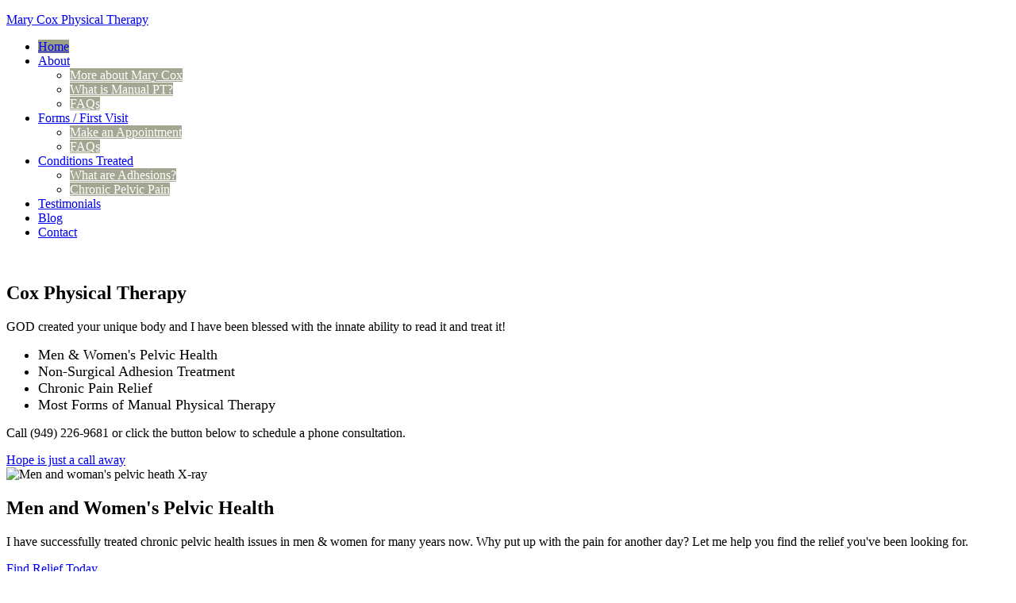

--- FILE ---
content_type: text/html; charset=UTF-8
request_url: https://marycoxphysicaltherapy.com/
body_size: 20478
content:
<!DOCTYPE html>
<html lang="en-US">
<head >
<meta charset="UTF-8" />
<meta name="viewport" content="width=device-width, initial-scale=1" />
<meta name='robots' content='index, follow, max-image-preview:large, max-snippet:-1, max-video-preview:-1' />

	<!-- This site is optimized with the Yoast SEO Premium plugin v20.7 (Yoast SEO v26.6) - https://yoast.com/wordpress/plugins/seo/ -->
	<title>Home - Mary Cox Physical Therapy</title>
	<meta name="description" content="Mary Cox Physical Therapy, Costa Mesa | I provide one-on-one personalized care using manual therapy for those with pain &amp; dysfunction from head to toe." />
	<link rel="canonical" href="https://marycoxphysicaltherapy.com/" />
	<meta property="og:locale" content="en_US" />
	<meta property="og:type" content="website" />
	<meta property="og:title" content="Home" />
	<meta property="og:description" content="Mary Cox Physical Therapy, Costa Mesa | I provide one-on-one personalized care using manual therapy for those with pain &amp; dysfunction from head to toe." />
	<meta property="og:url" content="https://marycoxphysicaltherapy.com/" />
	<meta property="og:site_name" content="Mary Cox Physical Therapy" />
	<meta property="article:modified_time" content="2025-08-09T14:27:29+00:00" />
	<meta property="og:image" content="https://marycoxphysicaltherapy.com/wp-content/uploads/bb-plugin/cache/AdhesionTherapy-landscape-1ef5fa8eaf3f9b9be8dc8167afba9539-.jpg" />
	<meta name="twitter:card" content="summary_large_image" />
	<script type="application/ld+json" class="yoast-schema-graph">{"@context":"https://schema.org","@graph":[{"@type":"WebPage","@id":"https://marycoxphysicaltherapy.com/","url":"https://marycoxphysicaltherapy.com/","name":"Home - Mary Cox Physical Therapy","isPartOf":{"@id":"https://marycoxphysicaltherapy.com/#website"},"about":{"@id":"https://marycoxphysicaltherapy.com/#organization"},"primaryImageOfPage":{"@id":"https://marycoxphysicaltherapy.com/#primaryimage"},"image":{"@id":"https://marycoxphysicaltherapy.com/#primaryimage"},"thumbnailUrl":"https://marycoxphysicaltherapy.com/wp-content/uploads/bb-plugin/cache/AdhesionTherapy-landscape-1ef5fa8eaf3f9b9be8dc8167afba9539-.jpg","datePublished":"2016-12-11T01:04:43+00:00","dateModified":"2025-08-09T14:27:29+00:00","description":"Mary Cox Physical Therapy, Costa Mesa | I provide one-on-one personalized care using manual therapy for those with pain & dysfunction from head to toe.","breadcrumb":{"@id":"https://marycoxphysicaltherapy.com/#breadcrumb"},"inLanguage":"en-US","potentialAction":[{"@type":"ReadAction","target":["https://marycoxphysicaltherapy.com/"]}]},{"@type":"ImageObject","inLanguage":"en-US","@id":"https://marycoxphysicaltherapy.com/#primaryimage","url":"https://marycoxphysicaltherapy.com/wp-content/uploads/bb-plugin/cache/AdhesionTherapy-landscape-1ef5fa8eaf3f9b9be8dc8167afba9539-.jpg","contentUrl":"https://marycoxphysicaltherapy.com/wp-content/uploads/bb-plugin/cache/AdhesionTherapy-landscape-1ef5fa8eaf3f9b9be8dc8167afba9539-.jpg"},{"@type":"BreadcrumbList","@id":"https://marycoxphysicaltherapy.com/#breadcrumb","itemListElement":[{"@type":"ListItem","position":1,"name":"Home"}]},{"@type":"WebSite","@id":"https://marycoxphysicaltherapy.com/#website","url":"https://marycoxphysicaltherapy.com/","name":"Mary Cox Physical Therapy","description":"God created your unique body, I&#039;ve been blessed with the ability to treat it","publisher":{"@id":"https://marycoxphysicaltherapy.com/#organization"},"potentialAction":[{"@type":"SearchAction","target":{"@type":"EntryPoint","urlTemplate":"https://marycoxphysicaltherapy.com/?s={search_term_string}"},"query-input":{"@type":"PropertyValueSpecification","valueRequired":true,"valueName":"search_term_string"}}],"inLanguage":"en-US"},{"@type":"Organization","@id":"https://marycoxphysicaltherapy.com/#organization","name":"Mary Cox Physical Therapy","url":"https://marycoxphysicaltherapy.com/","logo":{"@type":"ImageObject","inLanguage":"en-US","@id":"https://marycoxphysicaltherapy.com/#/schema/logo/image/","url":"https://marycoxphysicaltherapy.com/wp-content/uploads/MaryCox_header_b_morethan480.png","contentUrl":"https://marycoxphysicaltherapy.com/wp-content/uploads/MaryCox_header_b_morethan480.png","width":920,"height":200,"caption":"Mary Cox Physical Therapy"},"image":{"@id":"https://marycoxphysicaltherapy.com/#/schema/logo/image/"}}]}</script>
	<!-- / Yoast SEO Premium plugin. -->


<link rel='dns-prefetch' href='//cdnjs.cloudflare.com' />
<link rel='dns-prefetch' href='//fonts.googleapis.com' />
<link rel='dns-prefetch' href='//www.googletagmanager.com' />
<link href='https://fonts.gstatic.com' crossorigin rel='preconnect' />
<link rel="alternate" type="application/rss+xml" title="Mary Cox Physical Therapy &raquo; Feed" href="https://marycoxphysicaltherapy.com/feed/" />
<link rel="alternate" title="oEmbed (JSON)" type="application/json+oembed" href="https://marycoxphysicaltherapy.com/wp-json/oembed/1.0/embed?url=https%3A%2F%2Fmarycoxphysicaltherapy.com%2F" />
<link rel="alternate" title="oEmbed (XML)" type="text/xml+oembed" href="https://marycoxphysicaltherapy.com/wp-json/oembed/1.0/embed?url=https%3A%2F%2Fmarycoxphysicaltherapy.com%2F&#038;format=xml" />
<link rel="preload" href="https://cdnjs.cloudflare.com/ajax/libs/foundicons/3.0.0/foundation-icons.woff" as="font" type="font/woff2" crossorigin="anonymous">
		<!-- This site uses the Google Analytics by MonsterInsights plugin v9.11.1 - Using Analytics tracking - https://www.monsterinsights.com/ -->
							<script src="//www.googletagmanager.com/gtag/js?id=G-K67ERC8RVM"  data-cfasync="false" data-wpfc-render="false" type="text/javascript" async></script>
			<script data-cfasync="false" data-wpfc-render="false" type="text/javascript">
				var mi_version = '9.11.1';
				var mi_track_user = true;
				var mi_no_track_reason = '';
								var MonsterInsightsDefaultLocations = {"page_location":"https:\/\/marycoxphysicaltherapy.com\/"};
								MonsterInsightsDefaultLocations.page_location = window.location.href;
								if ( typeof MonsterInsightsPrivacyGuardFilter === 'function' ) {
					var MonsterInsightsLocations = (typeof MonsterInsightsExcludeQuery === 'object') ? MonsterInsightsPrivacyGuardFilter( MonsterInsightsExcludeQuery ) : MonsterInsightsPrivacyGuardFilter( MonsterInsightsDefaultLocations );
				} else {
					var MonsterInsightsLocations = (typeof MonsterInsightsExcludeQuery === 'object') ? MonsterInsightsExcludeQuery : MonsterInsightsDefaultLocations;
				}

								var disableStrs = [
										'ga-disable-G-K67ERC8RVM',
									];

				/* Function to detect opted out users */
				function __gtagTrackerIsOptedOut() {
					for (var index = 0; index < disableStrs.length; index++) {
						if (document.cookie.indexOf(disableStrs[index] + '=true') > -1) {
							return true;
						}
					}

					return false;
				}

				/* Disable tracking if the opt-out cookie exists. */
				if (__gtagTrackerIsOptedOut()) {
					for (var index = 0; index < disableStrs.length; index++) {
						window[disableStrs[index]] = true;
					}
				}

				/* Opt-out function */
				function __gtagTrackerOptout() {
					for (var index = 0; index < disableStrs.length; index++) {
						document.cookie = disableStrs[index] + '=true; expires=Thu, 31 Dec 2099 23:59:59 UTC; path=/';
						window[disableStrs[index]] = true;
					}
				}

				if ('undefined' === typeof gaOptout) {
					function gaOptout() {
						__gtagTrackerOptout();
					}
				}
								window.dataLayer = window.dataLayer || [];

				window.MonsterInsightsDualTracker = {
					helpers: {},
					trackers: {},
				};
				if (mi_track_user) {
					function __gtagDataLayer() {
						dataLayer.push(arguments);
					}

					function __gtagTracker(type, name, parameters) {
						if (!parameters) {
							parameters = {};
						}

						if (parameters.send_to) {
							__gtagDataLayer.apply(null, arguments);
							return;
						}

						if (type === 'event') {
														parameters.send_to = monsterinsights_frontend.v4_id;
							var hookName = name;
							if (typeof parameters['event_category'] !== 'undefined') {
								hookName = parameters['event_category'] + ':' + name;
							}

							if (typeof MonsterInsightsDualTracker.trackers[hookName] !== 'undefined') {
								MonsterInsightsDualTracker.trackers[hookName](parameters);
							} else {
								__gtagDataLayer('event', name, parameters);
							}
							
						} else {
							__gtagDataLayer.apply(null, arguments);
						}
					}

					__gtagTracker('js', new Date());
					__gtagTracker('set', {
						'developer_id.dZGIzZG': true,
											});
					if ( MonsterInsightsLocations.page_location ) {
						__gtagTracker('set', MonsterInsightsLocations);
					}
										__gtagTracker('config', 'G-K67ERC8RVM', {"forceSSL":"true"} );
										window.gtag = __gtagTracker;										(function () {
						/* https://developers.google.com/analytics/devguides/collection/analyticsjs/ */
						/* ga and __gaTracker compatibility shim. */
						var noopfn = function () {
							return null;
						};
						var newtracker = function () {
							return new Tracker();
						};
						var Tracker = function () {
							return null;
						};
						var p = Tracker.prototype;
						p.get = noopfn;
						p.set = noopfn;
						p.send = function () {
							var args = Array.prototype.slice.call(arguments);
							args.unshift('send');
							__gaTracker.apply(null, args);
						};
						var __gaTracker = function () {
							var len = arguments.length;
							if (len === 0) {
								return;
							}
							var f = arguments[len - 1];
							if (typeof f !== 'object' || f === null || typeof f.hitCallback !== 'function') {
								if ('send' === arguments[0]) {
									var hitConverted, hitObject = false, action;
									if ('event' === arguments[1]) {
										if ('undefined' !== typeof arguments[3]) {
											hitObject = {
												'eventAction': arguments[3],
												'eventCategory': arguments[2],
												'eventLabel': arguments[4],
												'value': arguments[5] ? arguments[5] : 1,
											}
										}
									}
									if ('pageview' === arguments[1]) {
										if ('undefined' !== typeof arguments[2]) {
											hitObject = {
												'eventAction': 'page_view',
												'page_path': arguments[2],
											}
										}
									}
									if (typeof arguments[2] === 'object') {
										hitObject = arguments[2];
									}
									if (typeof arguments[5] === 'object') {
										Object.assign(hitObject, arguments[5]);
									}
									if ('undefined' !== typeof arguments[1].hitType) {
										hitObject = arguments[1];
										if ('pageview' === hitObject.hitType) {
											hitObject.eventAction = 'page_view';
										}
									}
									if (hitObject) {
										action = 'timing' === arguments[1].hitType ? 'timing_complete' : hitObject.eventAction;
										hitConverted = mapArgs(hitObject);
										__gtagTracker('event', action, hitConverted);
									}
								}
								return;
							}

							function mapArgs(args) {
								var arg, hit = {};
								var gaMap = {
									'eventCategory': 'event_category',
									'eventAction': 'event_action',
									'eventLabel': 'event_label',
									'eventValue': 'event_value',
									'nonInteraction': 'non_interaction',
									'timingCategory': 'event_category',
									'timingVar': 'name',
									'timingValue': 'value',
									'timingLabel': 'event_label',
									'page': 'page_path',
									'location': 'page_location',
									'title': 'page_title',
									'referrer' : 'page_referrer',
								};
								for (arg in args) {
																		if (!(!args.hasOwnProperty(arg) || !gaMap.hasOwnProperty(arg))) {
										hit[gaMap[arg]] = args[arg];
									} else {
										hit[arg] = args[arg];
									}
								}
								return hit;
							}

							try {
								f.hitCallback();
							} catch (ex) {
							}
						};
						__gaTracker.create = newtracker;
						__gaTracker.getByName = newtracker;
						__gaTracker.getAll = function () {
							return [];
						};
						__gaTracker.remove = noopfn;
						__gaTracker.loaded = true;
						window['__gaTracker'] = __gaTracker;
					})();
									} else {
										console.log("");
					(function () {
						function __gtagTracker() {
							return null;
						}

						window['__gtagTracker'] = __gtagTracker;
						window['gtag'] = __gtagTracker;
					})();
									}
			</script>
							<!-- / Google Analytics by MonsterInsights -->
			<script data-cfasync="false" data-wpfc-render="false" type="text/javascript">
		if (window.hasOwnProperty('MonsterInsightsDualTracker')){
			window.MonsterInsightsDualTracker.trackers['form:impression'] = function (parameters) {
				__gtagDataLayer('event', 'form_impression', {
					form_id: parameters.event_label,
					content_type: 'form',
					non_interaction: true,
					send_to: parameters.send_to,
				});
			};

			window.MonsterInsightsDualTracker.trackers['form:conversion'] = function (parameters) {
				__gtagDataLayer('event', 'generate_lead', {
					form_id: parameters.event_label,
					send_to: parameters.send_to,
				});
			};
		}
	</script>
	<style id='wp-img-auto-sizes-contain-inline-css' type='text/css'>
img:is([sizes=auto i],[sizes^="auto," i]){contain-intrinsic-size:3000px 1500px}
/*# sourceURL=wp-img-auto-sizes-contain-inline-css */
</style>
<link rel='stylesheet' id='executive-pro-theme-css' href='https://coxpt.wpenginepowered.com/wp-content/themes/executive-pro/style.css?ver=3.1.2' type='text/css' media='all' />
<style id='wp-emoji-styles-inline-css' type='text/css'>

	img.wp-smiley, img.emoji {
		display: inline !important;
		border: none !important;
		box-shadow: none !important;
		height: 1em !important;
		width: 1em !important;
		margin: 0 0.07em !important;
		vertical-align: -0.1em !important;
		background: none !important;
		padding: 0 !important;
	}
/*# sourceURL=wp-emoji-styles-inline-css */
</style>
<style id='wp-block-library-inline-css' type='text/css'>
:root{--wp-block-synced-color:#7a00df;--wp-block-synced-color--rgb:122,0,223;--wp-bound-block-color:var(--wp-block-synced-color);--wp-editor-canvas-background:#ddd;--wp-admin-theme-color:#007cba;--wp-admin-theme-color--rgb:0,124,186;--wp-admin-theme-color-darker-10:#006ba1;--wp-admin-theme-color-darker-10--rgb:0,107,160.5;--wp-admin-theme-color-darker-20:#005a87;--wp-admin-theme-color-darker-20--rgb:0,90,135;--wp-admin-border-width-focus:2px}@media (min-resolution:192dpi){:root{--wp-admin-border-width-focus:1.5px}}.wp-element-button{cursor:pointer}:root .has-very-light-gray-background-color{background-color:#eee}:root .has-very-dark-gray-background-color{background-color:#313131}:root .has-very-light-gray-color{color:#eee}:root .has-very-dark-gray-color{color:#313131}:root .has-vivid-green-cyan-to-vivid-cyan-blue-gradient-background{background:linear-gradient(135deg,#00d084,#0693e3)}:root .has-purple-crush-gradient-background{background:linear-gradient(135deg,#34e2e4,#4721fb 50%,#ab1dfe)}:root .has-hazy-dawn-gradient-background{background:linear-gradient(135deg,#faaca8,#dad0ec)}:root .has-subdued-olive-gradient-background{background:linear-gradient(135deg,#fafae1,#67a671)}:root .has-atomic-cream-gradient-background{background:linear-gradient(135deg,#fdd79a,#004a59)}:root .has-nightshade-gradient-background{background:linear-gradient(135deg,#330968,#31cdcf)}:root .has-midnight-gradient-background{background:linear-gradient(135deg,#020381,#2874fc)}:root{--wp--preset--font-size--normal:16px;--wp--preset--font-size--huge:42px}.has-regular-font-size{font-size:1em}.has-larger-font-size{font-size:2.625em}.has-normal-font-size{font-size:var(--wp--preset--font-size--normal)}.has-huge-font-size{font-size:var(--wp--preset--font-size--huge)}.has-text-align-center{text-align:center}.has-text-align-left{text-align:left}.has-text-align-right{text-align:right}.has-fit-text{white-space:nowrap!important}#end-resizable-editor-section{display:none}.aligncenter{clear:both}.items-justified-left{justify-content:flex-start}.items-justified-center{justify-content:center}.items-justified-right{justify-content:flex-end}.items-justified-space-between{justify-content:space-between}.screen-reader-text{border:0;clip-path:inset(50%);height:1px;margin:-1px;overflow:hidden;padding:0;position:absolute;width:1px;word-wrap:normal!important}.screen-reader-text:focus{background-color:#ddd;clip-path:none;color:#444;display:block;font-size:1em;height:auto;left:5px;line-height:normal;padding:15px 23px 14px;text-decoration:none;top:5px;width:auto;z-index:100000}html :where(.has-border-color){border-style:solid}html :where([style*=border-top-color]){border-top-style:solid}html :where([style*=border-right-color]){border-right-style:solid}html :where([style*=border-bottom-color]){border-bottom-style:solid}html :where([style*=border-left-color]){border-left-style:solid}html :where([style*=border-width]){border-style:solid}html :where([style*=border-top-width]){border-top-style:solid}html :where([style*=border-right-width]){border-right-style:solid}html :where([style*=border-bottom-width]){border-bottom-style:solid}html :where([style*=border-left-width]){border-left-style:solid}html :where(img[class*=wp-image-]){height:auto;max-width:100%}:where(figure){margin:0 0 1em}html :where(.is-position-sticky){--wp-admin--admin-bar--position-offset:var(--wp-admin--admin-bar--height,0px)}@media screen and (max-width:600px){html :where(.is-position-sticky){--wp-admin--admin-bar--position-offset:0px}}

/*# sourceURL=wp-block-library-inline-css */
</style><style id='global-styles-inline-css' type='text/css'>
:root{--wp--preset--aspect-ratio--square: 1;--wp--preset--aspect-ratio--4-3: 4/3;--wp--preset--aspect-ratio--3-4: 3/4;--wp--preset--aspect-ratio--3-2: 3/2;--wp--preset--aspect-ratio--2-3: 2/3;--wp--preset--aspect-ratio--16-9: 16/9;--wp--preset--aspect-ratio--9-16: 9/16;--wp--preset--color--black: #000000;--wp--preset--color--cyan-bluish-gray: #abb8c3;--wp--preset--color--white: #ffffff;--wp--preset--color--pale-pink: #f78da7;--wp--preset--color--vivid-red: #cf2e2e;--wp--preset--color--luminous-vivid-orange: #ff6900;--wp--preset--color--luminous-vivid-amber: #fcb900;--wp--preset--color--light-green-cyan: #7bdcb5;--wp--preset--color--vivid-green-cyan: #00d084;--wp--preset--color--pale-cyan-blue: #8ed1fc;--wp--preset--color--vivid-cyan-blue: #0693e3;--wp--preset--color--vivid-purple: #9b51e0;--wp--preset--gradient--vivid-cyan-blue-to-vivid-purple: linear-gradient(135deg,rgb(6,147,227) 0%,rgb(155,81,224) 100%);--wp--preset--gradient--light-green-cyan-to-vivid-green-cyan: linear-gradient(135deg,rgb(122,220,180) 0%,rgb(0,208,130) 100%);--wp--preset--gradient--luminous-vivid-amber-to-luminous-vivid-orange: linear-gradient(135deg,rgb(252,185,0) 0%,rgb(255,105,0) 100%);--wp--preset--gradient--luminous-vivid-orange-to-vivid-red: linear-gradient(135deg,rgb(255,105,0) 0%,rgb(207,46,46) 100%);--wp--preset--gradient--very-light-gray-to-cyan-bluish-gray: linear-gradient(135deg,rgb(238,238,238) 0%,rgb(169,184,195) 100%);--wp--preset--gradient--cool-to-warm-spectrum: linear-gradient(135deg,rgb(74,234,220) 0%,rgb(151,120,209) 20%,rgb(207,42,186) 40%,rgb(238,44,130) 60%,rgb(251,105,98) 80%,rgb(254,248,76) 100%);--wp--preset--gradient--blush-light-purple: linear-gradient(135deg,rgb(255,206,236) 0%,rgb(152,150,240) 100%);--wp--preset--gradient--blush-bordeaux: linear-gradient(135deg,rgb(254,205,165) 0%,rgb(254,45,45) 50%,rgb(107,0,62) 100%);--wp--preset--gradient--luminous-dusk: linear-gradient(135deg,rgb(255,203,112) 0%,rgb(199,81,192) 50%,rgb(65,88,208) 100%);--wp--preset--gradient--pale-ocean: linear-gradient(135deg,rgb(255,245,203) 0%,rgb(182,227,212) 50%,rgb(51,167,181) 100%);--wp--preset--gradient--electric-grass: linear-gradient(135deg,rgb(202,248,128) 0%,rgb(113,206,126) 100%);--wp--preset--gradient--midnight: linear-gradient(135deg,rgb(2,3,129) 0%,rgb(40,116,252) 100%);--wp--preset--font-size--small: 13px;--wp--preset--font-size--medium: 20px;--wp--preset--font-size--large: 36px;--wp--preset--font-size--x-large: 42px;--wp--preset--spacing--20: 0.44rem;--wp--preset--spacing--30: 0.67rem;--wp--preset--spacing--40: 1rem;--wp--preset--spacing--50: 1.5rem;--wp--preset--spacing--60: 2.25rem;--wp--preset--spacing--70: 3.38rem;--wp--preset--spacing--80: 5.06rem;--wp--preset--shadow--natural: 6px 6px 9px rgba(0, 0, 0, 0.2);--wp--preset--shadow--deep: 12px 12px 50px rgba(0, 0, 0, 0.4);--wp--preset--shadow--sharp: 6px 6px 0px rgba(0, 0, 0, 0.2);--wp--preset--shadow--outlined: 6px 6px 0px -3px rgb(255, 255, 255), 6px 6px rgb(0, 0, 0);--wp--preset--shadow--crisp: 6px 6px 0px rgb(0, 0, 0);}:where(.is-layout-flex){gap: 0.5em;}:where(.is-layout-grid){gap: 0.5em;}body .is-layout-flex{display: flex;}.is-layout-flex{flex-wrap: wrap;align-items: center;}.is-layout-flex > :is(*, div){margin: 0;}body .is-layout-grid{display: grid;}.is-layout-grid > :is(*, div){margin: 0;}:where(.wp-block-columns.is-layout-flex){gap: 2em;}:where(.wp-block-columns.is-layout-grid){gap: 2em;}:where(.wp-block-post-template.is-layout-flex){gap: 1.25em;}:where(.wp-block-post-template.is-layout-grid){gap: 1.25em;}.has-black-color{color: var(--wp--preset--color--black) !important;}.has-cyan-bluish-gray-color{color: var(--wp--preset--color--cyan-bluish-gray) !important;}.has-white-color{color: var(--wp--preset--color--white) !important;}.has-pale-pink-color{color: var(--wp--preset--color--pale-pink) !important;}.has-vivid-red-color{color: var(--wp--preset--color--vivid-red) !important;}.has-luminous-vivid-orange-color{color: var(--wp--preset--color--luminous-vivid-orange) !important;}.has-luminous-vivid-amber-color{color: var(--wp--preset--color--luminous-vivid-amber) !important;}.has-light-green-cyan-color{color: var(--wp--preset--color--light-green-cyan) !important;}.has-vivid-green-cyan-color{color: var(--wp--preset--color--vivid-green-cyan) !important;}.has-pale-cyan-blue-color{color: var(--wp--preset--color--pale-cyan-blue) !important;}.has-vivid-cyan-blue-color{color: var(--wp--preset--color--vivid-cyan-blue) !important;}.has-vivid-purple-color{color: var(--wp--preset--color--vivid-purple) !important;}.has-black-background-color{background-color: var(--wp--preset--color--black) !important;}.has-cyan-bluish-gray-background-color{background-color: var(--wp--preset--color--cyan-bluish-gray) !important;}.has-white-background-color{background-color: var(--wp--preset--color--white) !important;}.has-pale-pink-background-color{background-color: var(--wp--preset--color--pale-pink) !important;}.has-vivid-red-background-color{background-color: var(--wp--preset--color--vivid-red) !important;}.has-luminous-vivid-orange-background-color{background-color: var(--wp--preset--color--luminous-vivid-orange) !important;}.has-luminous-vivid-amber-background-color{background-color: var(--wp--preset--color--luminous-vivid-amber) !important;}.has-light-green-cyan-background-color{background-color: var(--wp--preset--color--light-green-cyan) !important;}.has-vivid-green-cyan-background-color{background-color: var(--wp--preset--color--vivid-green-cyan) !important;}.has-pale-cyan-blue-background-color{background-color: var(--wp--preset--color--pale-cyan-blue) !important;}.has-vivid-cyan-blue-background-color{background-color: var(--wp--preset--color--vivid-cyan-blue) !important;}.has-vivid-purple-background-color{background-color: var(--wp--preset--color--vivid-purple) !important;}.has-black-border-color{border-color: var(--wp--preset--color--black) !important;}.has-cyan-bluish-gray-border-color{border-color: var(--wp--preset--color--cyan-bluish-gray) !important;}.has-white-border-color{border-color: var(--wp--preset--color--white) !important;}.has-pale-pink-border-color{border-color: var(--wp--preset--color--pale-pink) !important;}.has-vivid-red-border-color{border-color: var(--wp--preset--color--vivid-red) !important;}.has-luminous-vivid-orange-border-color{border-color: var(--wp--preset--color--luminous-vivid-orange) !important;}.has-luminous-vivid-amber-border-color{border-color: var(--wp--preset--color--luminous-vivid-amber) !important;}.has-light-green-cyan-border-color{border-color: var(--wp--preset--color--light-green-cyan) !important;}.has-vivid-green-cyan-border-color{border-color: var(--wp--preset--color--vivid-green-cyan) !important;}.has-pale-cyan-blue-border-color{border-color: var(--wp--preset--color--pale-cyan-blue) !important;}.has-vivid-cyan-blue-border-color{border-color: var(--wp--preset--color--vivid-cyan-blue) !important;}.has-vivid-purple-border-color{border-color: var(--wp--preset--color--vivid-purple) !important;}.has-vivid-cyan-blue-to-vivid-purple-gradient-background{background: var(--wp--preset--gradient--vivid-cyan-blue-to-vivid-purple) !important;}.has-light-green-cyan-to-vivid-green-cyan-gradient-background{background: var(--wp--preset--gradient--light-green-cyan-to-vivid-green-cyan) !important;}.has-luminous-vivid-amber-to-luminous-vivid-orange-gradient-background{background: var(--wp--preset--gradient--luminous-vivid-amber-to-luminous-vivid-orange) !important;}.has-luminous-vivid-orange-to-vivid-red-gradient-background{background: var(--wp--preset--gradient--luminous-vivid-orange-to-vivid-red) !important;}.has-very-light-gray-to-cyan-bluish-gray-gradient-background{background: var(--wp--preset--gradient--very-light-gray-to-cyan-bluish-gray) !important;}.has-cool-to-warm-spectrum-gradient-background{background: var(--wp--preset--gradient--cool-to-warm-spectrum) !important;}.has-blush-light-purple-gradient-background{background: var(--wp--preset--gradient--blush-light-purple) !important;}.has-blush-bordeaux-gradient-background{background: var(--wp--preset--gradient--blush-bordeaux) !important;}.has-luminous-dusk-gradient-background{background: var(--wp--preset--gradient--luminous-dusk) !important;}.has-pale-ocean-gradient-background{background: var(--wp--preset--gradient--pale-ocean) !important;}.has-electric-grass-gradient-background{background: var(--wp--preset--gradient--electric-grass) !important;}.has-midnight-gradient-background{background: var(--wp--preset--gradient--midnight) !important;}.has-small-font-size{font-size: var(--wp--preset--font-size--small) !important;}.has-medium-font-size{font-size: var(--wp--preset--font-size--medium) !important;}.has-large-font-size{font-size: var(--wp--preset--font-size--large) !important;}.has-x-large-font-size{font-size: var(--wp--preset--font-size--x-large) !important;}
/*# sourceURL=global-styles-inline-css */
</style>

<style id='classic-theme-styles-inline-css' type='text/css'>
/*! This file is auto-generated */
.wp-block-button__link{color:#fff;background-color:#32373c;border-radius:9999px;box-shadow:none;text-decoration:none;padding:calc(.667em + 2px) calc(1.333em + 2px);font-size:1.125em}.wp-block-file__button{background:#32373c;color:#fff;text-decoration:none}
/*# sourceURL=/wp-includes/css/classic-themes.min.css */
</style>
<link rel='stylesheet' id='font-awesome-5-css' href='https://coxpt.wpenginepowered.com/wp-content/plugins/bb-plugin/fonts/fontawesome/5.15.4/css/all.min.css?ver=2.9.4.2' type='text/css' media='all' />
<link rel='stylesheet' id='font-awesome-css' href='https://coxpt.wpenginepowered.com/wp-content/plugins/bb-plugin/fonts/fontawesome/5.15.4/css/v4-shims.min.css?ver=2.9.4.2' type='text/css' media='all' />
<link rel='stylesheet' id='jquery-bxslider-css' href='https://coxpt.wpenginepowered.com/wp-content/plugins/bb-plugin/css/jquery.bxslider.css?ver=2.9.4.2' type='text/css' media='all' />
<link rel='stylesheet' id='foundation-icons-css' href='https://cdnjs.cloudflare.com/ajax/libs/foundicons/3.0.0/foundation-icons.css?ver=2.9.4.2' type='text/css' media='all' />
<link rel='stylesheet' id='fl-builder-layout-7-css' href='https://coxpt.wpenginepowered.com/wp-content/uploads/bb-plugin/cache/7-layout.css?ver=2fb115cde4cd795098b6e91caa8ea491' type='text/css' media='all' />
<link rel='stylesheet' id='dashicons-css' href='https://coxpt.wpenginepowered.com/wp-includes/css/dashicons.min.css?ver=6.9' type='text/css' media='all' />
<link rel='stylesheet' id='google-font-css' href='//fonts.googleapis.com/css?family=Open+Sans%3A400italic%2C700italic%2C400%2C700&#038;ver=3.1.2' type='text/css' media='all' />
<link rel='stylesheet' id='pp-animate-css' href='https://coxpt.wpenginepowered.com/wp-content/plugins/bbpowerpack/assets/css/animate.min.css?ver=3.5.1' type='text/css' media='all' />
<link rel='stylesheet' id='fl-builder-google-fonts-a98cfa4fdcdbcf59e43a2dee0b4893b4-css' href='//fonts.googleapis.com/css?family=Architects+Daughter%3Anormal&#038;ver=6.9' type='text/css' media='all' />
<script type="text/javascript" src="https://coxpt.wpenginepowered.com/wp-content/plugins/google-analytics-premium/assets/js/frontend-gtag.min.js?ver=9.11.1" id="monsterinsights-frontend-script-js" async="async" data-wp-strategy="async"></script>
<script data-cfasync="false" data-wpfc-render="false" type="text/javascript" id='monsterinsights-frontend-script-js-extra'>/* <![CDATA[ */
var monsterinsights_frontend = {"js_events_tracking":"true","download_extensions":"doc,pdf,ppt,zip,xls,docx,pptx,xlsx","inbound_paths":"[]","home_url":"https:\/\/marycoxphysicaltherapy.com","hash_tracking":"false","v4_id":"G-K67ERC8RVM"};/* ]]> */
</script>
<script type="text/javascript" src="https://coxpt.wpenginepowered.com/wp-includes/js/jquery/jquery.min.js?ver=3.7.1" id="jquery-core-js"></script>
<script type="text/javascript" src="https://coxpt.wpenginepowered.com/wp-includes/js/jquery/jquery-migrate.min.js?ver=3.4.1" id="jquery-migrate-js"></script>
<script type="text/javascript" src="https://coxpt.wpenginepowered.com/wp-content/themes/executive-pro/js/responsive-menu.js?ver=1.0.0" id="executive-responsive-menu-js"></script>
<link rel="https://api.w.org/" href="https://marycoxphysicaltherapy.com/wp-json/" /><link rel="alternate" title="JSON" type="application/json" href="https://marycoxphysicaltherapy.com/wp-json/wp/v2/pages/7" /><link rel="EditURI" type="application/rsd+xml" title="RSD" href="https://marycoxphysicaltherapy.com/xmlrpc.php?rsd" />
<link rel='shortlink' href='https://marycoxphysicaltherapy.com/' />
		<script>
			var bb_powerpack = {
				version: '2.40.10',
				getAjaxUrl: function() { return atob( 'aHR0cHM6Ly9tYXJ5Y294cGh5c2ljYWx0aGVyYXB5LmNvbS93cC1hZG1pbi9hZG1pbi1hamF4LnBocA==' ); },
				callback: function() {},
				mapMarkerData: {},
				post_id: '7',
				search_term: '',
				current_page: 'https://marycoxphysicaltherapy.com/',
				conditionals: {
					is_front_page: true,
					is_home: false,
					is_archive: false,
					current_post_type: '',
					is_tax: false,
										is_author: false,
					current_author: false,
					is_search: false,
									}
			};
		</script>
		<link rel="icon" href="https://coxpt.wpenginepowered.com/wp-content/themes/executive-pro/images/favicon.ico" />

		<!-- MonsterInsights Form Tracking -->
		<script data-cfasync="false" data-wpfc-render="false" type="text/javascript">
			function monsterinsights_forms_record_impression(event) {
				monsterinsights_add_bloom_forms_ids();
				var monsterinsights_forms = document.getElementsByTagName("form");
				var monsterinsights_forms_i;
				for (monsterinsights_forms_i = 0; monsterinsights_forms_i < monsterinsights_forms.length; monsterinsights_forms_i++) {
					var monsterinsights_form_id = monsterinsights_forms[monsterinsights_forms_i].getAttribute("id");
					var skip_conversion = false;
					/* Check to see if it's contact form 7 if the id isn't set */
					if (!monsterinsights_form_id) {
						monsterinsights_form_id = monsterinsights_forms[monsterinsights_forms_i].parentElement.getAttribute("id");
						if (monsterinsights_form_id && monsterinsights_form_id.lastIndexOf('wpcf7-f', 0) === 0) {
							/* If so, let's grab that and set it to be the form's ID*/
							var tokens = monsterinsights_form_id.split('-').slice(0, 2);
							var result = tokens.join('-');
							monsterinsights_forms[monsterinsights_forms_i].setAttribute("id", result);/* Now we can do just what we did above */
							monsterinsights_form_id = monsterinsights_forms[monsterinsights_forms_i].getAttribute("id");
						} else {
							monsterinsights_form_id = false;
						}
					}

					/* Check if it's Ninja Forms & id isn't set. */
					if (!monsterinsights_form_id && monsterinsights_forms[monsterinsights_forms_i].parentElement.className.indexOf('nf-form-layout') >= 0) {
						monsterinsights_form_id = monsterinsights_forms[monsterinsights_forms_i].parentElement.parentElement.parentElement.getAttribute('id');
						if (monsterinsights_form_id && 0 === monsterinsights_form_id.lastIndexOf('nf-form-', 0)) {
							/* If so, let's grab that and set it to be the form's ID*/
							tokens = monsterinsights_form_id.split('-').slice(0, 3);
							result = tokens.join('-');
							monsterinsights_forms[monsterinsights_forms_i].setAttribute('id', result);
							/* Now we can do just what we did above */
							monsterinsights_form_id = monsterinsights_forms[monsterinsights_forms_i].getAttribute('id');
							skip_conversion = true;
						}
					}

					if (monsterinsights_form_id && monsterinsights_form_id !== 'commentform' && monsterinsights_form_id !== 'adminbar-search') {
						__gtagTracker('event', 'impression', {
							event_category: 'form',
							event_label: monsterinsights_form_id,
							value: 1,
							non_interaction: true
						});

						/* If a WPForms Form, we can use custom tracking */
						if (monsterinsights_form_id && 0 === monsterinsights_form_id.lastIndexOf('wpforms-form-', 0)) {
							continue;
						}

						/* Formiddable Forms, use custom tracking */
						if (monsterinsights_forms_has_class(monsterinsights_forms[monsterinsights_forms_i], 'frm-show-form')) {
							continue;
						}

						/* If a Gravity Form, we can use custom tracking */
						if (monsterinsights_form_id && 0 === monsterinsights_form_id.lastIndexOf('gform_', 0)) {
							continue;
						}

						/* If Ninja forms, we use custom conversion tracking */
						if (skip_conversion) {
							continue;
						}

						var custom_conversion_mi_forms = false;
						if (custom_conversion_mi_forms) {
							continue;
						}

						if (window.jQuery) {
							(function (form_id) {
								jQuery(document).ready(function () {
									jQuery('#' + form_id).on('submit', monsterinsights_forms_record_conversion);
								});
							})(monsterinsights_form_id);
						} else {
							var __gaFormsTrackerWindow = window;
							if (__gaFormsTrackerWindow.addEventListener) {
								document.getElementById(monsterinsights_form_id).addEventListener("submit", monsterinsights_forms_record_conversion, false);
							} else {
								if (__gaFormsTrackerWindow.attachEvent) {
									document.getElementById(monsterinsights_form_id).attachEvent("onsubmit", monsterinsights_forms_record_conversion);
								}
							}
						}

					} else {
						continue;
					}
				}
			}

			function monsterinsights_forms_has_class(element, className) {
				return (' ' + element.className + ' ').indexOf(' ' + className + ' ') > -1;
			}

			function monsterinsights_forms_record_conversion(event) {
				var monsterinsights_form_conversion_id = event.target.id;
				var monsterinsights_form_action = event.target.getAttribute("miforms-action");
				if (monsterinsights_form_conversion_id && !monsterinsights_form_action) {
					document.getElementById(monsterinsights_form_conversion_id).setAttribute("miforms-action", "submitted");
					__gtagTracker('event', 'conversion', {
						event_category: 'form',
						event_label: monsterinsights_form_conversion_id,
						value: 1,
					});
				}
			}

			/* Attach the events to all clicks in the document after page and GA has loaded */
			function monsterinsights_forms_load() {
				if (typeof (__gtagTracker) !== 'undefined' && __gtagTracker) {
					var __gtagFormsTrackerWindow = window;
					if (__gtagFormsTrackerWindow.addEventListener) {
						__gtagFormsTrackerWindow.addEventListener("load", monsterinsights_forms_record_impression, false);
					} else {
						if (__gtagFormsTrackerWindow.attachEvent) {
							__gtagFormsTrackerWindow.attachEvent("onload", monsterinsights_forms_record_impression);
						}
					}
				} else {
					setTimeout(monsterinsights_forms_load, 200);
				}
			}

			/* Custom Ninja Forms impression tracking */
			if (window.jQuery) {
				jQuery(document).on('nfFormReady', function (e, layoutView) {
					var label = layoutView.el;
					label = label.substring(1, label.length);
					label = label.split('-').slice(0, 3).join('-');
					__gtagTracker('event', 'impression', {
						event_category: 'form',
						event_label: label,
						value: 1,
						non_interaction: true
					});
				});
			}

			/* Custom Bloom Form tracker */
			function monsterinsights_add_bloom_forms_ids() {
				var bloom_forms = document.querySelectorAll('.et_bloom_form_content form');
				if (bloom_forms.length > 0) {
					for (var i = 0; i < bloom_forms.length; i++) {
						if ('' === bloom_forms[i].id) {
							var form_parent_root = monsterinsights_find_parent_with_class(bloom_forms[i], 'et_bloom_optin');
							if (form_parent_root) {
								var classes = form_parent_root.className.split(' ');
								for (var j = 0; j < classes.length; ++j) {
									if (0 === classes[j].indexOf('et_bloom_optin')) {
										bloom_forms[i].id = classes[j];
									}
								}
							}
						}
					}
				}
			}

			function monsterinsights_find_parent_with_class(element, className) {
				if (element.parentNode && '' !== className) {
					if (element.parentNode.className.indexOf(className) >= 0) {
						return element.parentNode;
					} else {
						return monsterinsights_find_parent_with_class(element.parentNode, className);
					}
				}
				return false;
			}

			monsterinsights_forms_load();
		</script>
		<!-- End MonsterInsights Form Tracking -->
		
		<style type="text/css" id="wp-custom-css">
			/*
You can add your own CSS here.

Click the help icon above to learn more.
*/

/* custom colors for main nav menu items - RTWM 1-2017 */

.executive-pro-brown .genesis-nav-menu .current-menu-item > a {background-color: #9C9F84}

.executive-pro-brown .genesis-nav-menu a:hover {background-color: rgba(155, 159, 132, 0.50); color: #000;}


.executive-pro-brown .sub-menu a {background-color: #A5A692; color: #fff;}

.executive-pro-brown .sub-menu .current-menu-item > a {background-color: #9f9884; color: #fff; text-transform: uppercase;}		</style>
		</head>
<body class="home wp-singular page-template-default page page-id-7 wp-theme-genesis wp-child-theme-executive-pro fl-builder fl-builder-2-9-4-2 fl-no-js custom-header header-full-width full-width-content genesis-breadcrumbs-hidden genesis-footer-widgets-visible executive-pro-brown"><div class="site-container"><header class="site-header"><div class="wrap"><div class="title-area"><p class="site-title"><a href="https://marycoxphysicaltherapy.com/">Mary Cox Physical Therapy</a></p></div></div></header><nav class="nav-primary" aria-label="Main"><div class="wrap"><ul id="menu-topnav" class="menu genesis-nav-menu menu-primary"><li id="menu-item-51" class="menu-item menu-item-type-post_type menu-item-object-page menu-item-home current-menu-item page_item page-item-7 current_page_item menu-item-51"><a href="https://marycoxphysicaltherapy.com/" aria-current="page"><span >Home</span></a></li>
<li id="menu-item-48" class="menu-item menu-item-type-post_type menu-item-object-page menu-item-has-children menu-item-48"><a href="https://marycoxphysicaltherapy.com/about/"><span >About</span></a>
<ul class="sub-menu">
	<li id="menu-item-49" class="menu-item menu-item-type-post_type menu-item-object-page menu-item-49"><a href="https://marycoxphysicaltherapy.com/about/more-about-mary-cox/"><span >More about Mary Cox</span></a></li>
	<li id="menu-item-50" class="menu-item menu-item-type-post_type menu-item-object-page menu-item-50"><a href="https://marycoxphysicaltherapy.com/about/manual-physical-therapy/"><span >What is Manual PT?</span></a></li>
	<li id="menu-item-410" class="menu-item menu-item-type-post_type menu-item-object-page menu-item-410"><a href="https://marycoxphysicaltherapy.com/your-first-visit/faqs/"><span >FAQs</span></a></li>
</ul>
</li>
<li id="menu-item-47" class="menu-item menu-item-type-post_type menu-item-object-page menu-item-has-children menu-item-47"><a href="https://marycoxphysicaltherapy.com/your-first-visit/"><span >Forms / First Visit</span></a>
<ul class="sub-menu">
	<li id="menu-item-54" class="menu-item menu-item-type-post_type menu-item-object-page menu-item-54"><a href="https://marycoxphysicaltherapy.com/your-first-visit/make-an-appointment/"><span >Make an Appointment</span></a></li>
	<li id="menu-item-40" class="menu-item menu-item-type-post_type menu-item-object-page menu-item-40"><a href="https://marycoxphysicaltherapy.com/your-first-visit/faqs/"><span >FAQs</span></a></li>
</ul>
</li>
<li id="menu-item-44" class="menu-item menu-item-type-post_type menu-item-object-page menu-item-has-children menu-item-44"><a href="https://marycoxphysicaltherapy.com/conditions-treated/"><span >Conditions Treated</span></a>
<ul class="sub-menu">
	<li id="menu-item-45" class="menu-item menu-item-type-post_type menu-item-object-page menu-item-45"><a href="https://marycoxphysicaltherapy.com/conditions-treated/what-are-adhesions/"><span >What are Adhesions?</span></a></li>
	<li id="menu-item-46" class="menu-item menu-item-type-post_type menu-item-object-page menu-item-46"><a href="https://marycoxphysicaltherapy.com/conditions-treated/chronic-pelvic-pain/"><span >Chronic Pelvic Pain</span></a></li>
</ul>
</li>
<li id="menu-item-43" class="menu-item menu-item-type-post_type menu-item-object-page menu-item-43"><a href="https://marycoxphysicaltherapy.com/testimonials/"><span >Testimonials</span></a></li>
<li id="menu-item-42" class="menu-item menu-item-type-post_type menu-item-object-page menu-item-42"><a href="https://marycoxphysicaltherapy.com/blog/"><span >Blog</span></a></li>
<li id="menu-item-41" class="menu-item menu-item-type-post_type menu-item-object-page menu-item-41"><a href="https://marycoxphysicaltherapy.com/contact/"><span >Contact</span></a></li>
</ul></div></nav><div class="site-inner"><div class="content-sidebar-wrap"><main class="content"><article class="post-7 page type-page status-publish entry" aria-label="Home"><header class="entry-header"></header><div class="entry-content"><div class="fl-builder-content fl-builder-content-7 fl-builder-content-primary fl-builder-global-templates-locked" data-post-id="7"><div class="fl-row fl-row-fixed-width fl-row-bg-color fl-node-584cbd490293d fl-row-default-height fl-row-align-center fl-visible-desktop fl-visible-large" data-node="584cbd490293d">
	<div class="fl-row-content-wrap">
						<div class="fl-row-content fl-row-fixed-width fl-node-content">
		
<div class="fl-col-group fl-node-584cbd49028e2" data-node="584cbd49028e2">
			<div class="fl-col fl-node-584cbd4902948 fl-col-bg-color fl-visible-desktop fl-visible-large" data-node="584cbd4902948">
	<div class="fl-col-content fl-node-content"><div class="fl-module fl-module-content-slider fl-node-584cbd490296e fl-visible-desktop fl-visible-large" data-node="584cbd490296e">
	<div class="fl-module-content fl-node-content">
		<div class="fl-content-slider">
	<div class="fl-content-slider-wrapper">
				<div class="fl-slide fl-slide-0 fl-slide-text-left">
			<div class="fl-slide-mobile-photo"><img decoding="async" width="1020" height="500" loading="false" class="fl-slide-mobile-photo-img wp-image-112" src="https://marycoxphysicaltherapy.com/wp-content/uploads/MaryCoxPhysicalTherapy_Slide1.jpg" alt="" srcset="https://coxpt.wpenginepowered.com/wp-content/uploads/MaryCoxPhysicalTherapy_Slide1.jpg 1020w, https://coxpt.wpenginepowered.com/wp-content/uploads/MaryCoxPhysicalTherapy_Slide1-300x147.jpg 300w, https://coxpt.wpenginepowered.com/wp-content/uploads/MaryCoxPhysicalTherapy_Slide1-768x376.jpg 768w" sizes="(max-width: 1020px) 100vw, 1020px" /></div><div class="fl-slide-bg-photo"></div>			<div class="fl-slide-foreground clearfix">
				<div class="fl-slide-content-wrap"><div class="fl-slide-content"><h1 class="fl-slide-title">Cox Physical Therapy</h1><div class="fl-slide-text"><p>
GOD created your unique body and I have been blessed with the innate ability to read it and treat it!</p>
<ul>
<li style="font-size: 1.1rem;">Men & Women's Pelvic Health</li>
<li style="font-size: 1.1rem;">Non-Surgical Adhesion Treatment</li>
<li style="font-size: 1.1rem;">Chronic Pain Relief</li>
<li style="font-size: 1.1rem;">Most Forms of Manual Physical Therapy</li>
</ul>
<p>Call (949) 226-9681 or click the button below to schedule a phone consultation.</p>
</div><div id="fl-slide-cta-button-584cbd490296e-0" class="fl-slide-cta-button"><div  class="fl-button-wrap fl-button-width-auto fl-button-left fl-button-has-icon">
			<a href="https://marycoxphysicaltherapy.com/your-first-visit/make-an-appointment/" target="_self" class="fl-button" rel="nofollow" >
					<i class="fl-button-icon fl-button-icon-before fa fa-mobile-phone" aria-hidden="true"></i>
						<span class="fl-button-text">Hope is just a call away</span>
					</a>
	</div>
</div></div></div>			</div>
		</div>
			<div class="fl-slide fl-slide-1 fl-slide-text-left">
			<div class="fl-slide-mobile-photo"><img decoding="async" width="1020" height="500" loading="false" class="fl-slide-mobile-photo-img wp-image-88" src="https://marycoxphysicaltherapy.com/wp-content/uploads/PelvicHealth2.jpg" alt="Men and woman&#039;s pelvic heath X-ray" srcset="https://coxpt.wpenginepowered.com/wp-content/uploads/PelvicHealth2.jpg 1020w, https://coxpt.wpenginepowered.com/wp-content/uploads/PelvicHealth2-300x147.jpg 300w, https://coxpt.wpenginepowered.com/wp-content/uploads/PelvicHealth2-768x376.jpg 768w" sizes="(max-width: 1020px) 100vw, 1020px" /></div><div class="fl-slide-bg-photo"></div>			<div class="fl-slide-foreground clearfix">
				<div class="fl-slide-content-wrap"><div class="fl-slide-content"><h2 class="fl-slide-title">Men and Women's Pelvic Health</h2><div class="fl-slide-text"><p>I have successfully treated chronic pelvic health issues in men & women for many years now. Why put up with the pain for another day? Let me help you find the relief you've been looking for.</p>
</div><div id="fl-slide-cta-button-584cbd490296e-1" class="fl-slide-cta-button"><div  class="fl-button-wrap fl-button-width-auto fl-button-left">
			<a href="https://marycoxphysicaltherapy.com/your-first-visit/make-an-appointment/" target="_self" class="fl-button" rel="nofollow" >
							<span class="fl-button-text">Find Relief Today</span>
					</a>
	</div>
</div></div></div>			</div>
		</div>
			<div class="fl-slide fl-slide-2 fl-slide-text-left">
			<div class="fl-slide-mobile-photo"><img decoding="async" width="1020" height="500" loading="false" class="fl-slide-mobile-photo-img wp-image-98" src="https://marycoxphysicaltherapy.com/wp-content/uploads/AdhesionTreatment_nonsurgical.jpg" alt="Adhesion Treatment Non-Surgical" srcset="https://coxpt.wpenginepowered.com/wp-content/uploads/AdhesionTreatment_nonsurgical.jpg 1020w, https://coxpt.wpenginepowered.com/wp-content/uploads/AdhesionTreatment_nonsurgical-300x147.jpg 300w, https://coxpt.wpenginepowered.com/wp-content/uploads/AdhesionTreatment_nonsurgical-768x376.jpg 768w" sizes="(max-width: 1020px) 100vw, 1020px" /></div><div class="fl-slide-bg-photo"></div>			<div class="fl-slide-foreground clearfix">
				<div class="fl-slide-content-wrap"><div class="fl-slide-content"><h2 class="fl-slide-title">Non-Surgical Adhesion Treatments</h2><div class="fl-slide-text"><p>Adhesions can often be treated using manual therapy. Why endure the severe clinicical issues adhesions can cause one more day because you don't want surgery? There are alternatives. Click the button below to book your free phone consultation.</p>
</div><div id="fl-slide-cta-button-584cbd490296e-2" class="fl-slide-cta-button"><div  class="fl-button-wrap fl-button-width-auto fl-button-left">
			<a href="https://marycoxphysicaltherapy.com/your-first-visit/make-an-appointment/" target="_self" class="fl-button">
							<span class="fl-button-text">Find Relief Now</span>
					</a>
	</div>
</div></div></div>			</div>
		</div>
			<div class="fl-slide fl-slide-3 fl-slide-text-left">
			<div class="fl-slide-mobile-photo"><img decoding="async" width="1020" height="500" loading="false" class="fl-slide-mobile-photo-img wp-image-104" src="https://marycoxphysicaltherapy.com/wp-content/uploads/PainReliefSpecialist.jpg" alt="Picture of patient on table getting pain relief treatment" srcset="https://coxpt.wpenginepowered.com/wp-content/uploads/PainReliefSpecialist.jpg 1020w, https://coxpt.wpenginepowered.com/wp-content/uploads/PainReliefSpecialist-300x147.jpg 300w, https://coxpt.wpenginepowered.com/wp-content/uploads/PainReliefSpecialist-768x376.jpg 768w" sizes="(max-width: 1020px) 100vw, 1020px" /></div><div class="fl-slide-bg-photo"></div>			<div class="fl-slide-foreground clearfix">
				<div class="fl-slide-content-wrap"><div class="fl-slide-content"><h2 class="fl-slide-title">I'm Your Chronic Pain Specialist</h2><div class="fl-slide-text"><p>Want relief from your chronic pain? I have more than 35 years of experience helping my patients find relief from their chronic pain.I am the physical therapist to which others send the "Mystery Pain" and those not responding to typical treatment options.</p>
</div><div id="fl-slide-cta-button-584cbd490296e-3" class="fl-slide-cta-button"><div  class="fl-button-wrap fl-button-width-auto fl-button-left">
			<a href="https://marycoxphysicaltherapy.com/your-first-visit/make-an-appointment/" target="_self" class="fl-button">
							<span class="fl-button-text">Book a Consult</span>
					</a>
	</div>
</div></div></div>			</div>
		</div>
		</div>
					<div class="fl-content-slider-navigation" aria-label="content slider buttons">
				<a class="slider-prev" href="#" aria-label="previous" role="button"><div class="fl-content-slider-svg-container"><svg version="1.1" xmlns="http://www.w3.org/2000/svg" xmlns:xlink="http://www.w3.org/1999/xlink" viewBox="0 0 512 512">
<path d="M398.572,104.287L246.857,256.001l151.715,151.714c3.617,3.618,5.428,7.904,5.428,12.856c0,4.953-1.811,9.238-5.428,12.857 l-47.428,47.428c-3.619,3.619-7.904,5.428-12.857,5.428s-9.238-1.809-12.857-5.428l-212-212c-3.619-3.618-5.428-7.904-5.428-12.856 c0-4.953,1.81-9.238,5.428-12.857l212-212c3.619-3.618,7.904-5.428,12.857-5.428s9.238,1.81,12.857,5.428l47.428,47.429 C402.189,82.19,404,86.476,404,91.428c0,4.953-1.811,9.238-5.428,12.857V104.287z"/>
</svg>
</div></a>
				<a class="slider-next" href="#" aria-label="next" role="button"><div class="fl-content-slider-svg-container"><svg version="1.1" xmlns="http://www.w3.org/2000/svg" xmlns:xlink="http://www.w3.org/1999/xlink" viewBox="0 0 512 512">
<path d="M113.428,407.713l151.715-151.714L113.428,104.285c-3.617-3.618-5.428-7.904-5.428-12.856c0-4.953,1.811-9.238,5.428-12.857 l47.428-47.428c3.619-3.619,7.904-5.428,12.857-5.428s9.238,1.809,12.857,5.428l212,212c3.619,3.618,5.429,7.904,5.429,12.856 c0,4.953-1.81,9.238-5.429,12.857l-212,212c-3.619,3.618-7.904,5.428-12.857,5.428s-9.238-1.81-12.857-5.428l-47.428-47.429 c-3.617-3.618-5.428-7.904-5.428-12.856c0-4.953,1.811-9.238,5.428-12.857V407.713z"/>
</svg>
</div></a>
			</div>
				<div class="fl-clear"></div>
</div>
	</div>
</div>
</div>
</div>
	</div>
		</div>
	</div>
</div>
<div class="fl-row fl-row-fixed-width fl-row-bg-none fl-node-587e6f467ef5e fl-row-default-height fl-row-align-center fl-visible-medium fl-visible-mobile" data-node="587e6f467ef5e">
	<div class="fl-row-content-wrap">
						<div class="fl-row-content fl-row-fixed-width fl-node-content">
		
<div class="fl-col-group fl-node-587e6f46989c8 fl-col-group-custom-width" data-node="587e6f46989c8">
			<div class="fl-col fl-node-587e6f4698d8d fl-col-bg-color fl-col-small-custom-width" data-node="587e6f4698d8d">
	<div class="fl-col-content fl-node-content"><div class="fl-module fl-module-photo fl-node-587d721076640 fl-visible-medium fl-visible-mobile" data-node="587d721076640">
	<div class="fl-module-content fl-node-content">
		<div class="fl-photo fl-photo-align-center" itemscope itemtype="https://schema.org/ImageObject">
	<div class="fl-photo-content fl-photo-img-jpg">
				<img loading="lazy" decoding="async" width="595" height="292" class="fl-photo-img wp-image-459" src="https://marycoxphysicaltherapy.com/wp-content/uploads/MaryCoxPT_HomePageHeroResponsive-1.jpg" alt="Mary Cox Physical Therapy Hero" itemprop="image" title="MaryCoxPT_HomePageHeroResponsive" srcset="https://coxpt.wpenginepowered.com/wp-content/uploads/MaryCoxPT_HomePageHeroResponsive-1.jpg 595w, https://coxpt.wpenginepowered.com/wp-content/uploads/MaryCoxPT_HomePageHeroResponsive-1-300x147.jpg 300w" sizes="auto, (max-width: 595px) 100vw, 595px" />
					</div>
	</div>
	</div>
</div>
</div>
</div>
	</div>
		</div>
	</div>
</div>
<div class="fl-row fl-row-fixed-width fl-row-bg-color fl-node-584cbd49029c3 fl-row-default-height fl-row-align-center" data-node="584cbd49029c3">
	<div class="fl-row-content-wrap">
						<div class="fl-row-content fl-row-fixed-width fl-node-content">
		
<div class="fl-col-group fl-node-584cbd49028ec fl-col-group-custom-width" data-node="584cbd49028ec">
			<div class="fl-col fl-node-584cbd490291a fl-col-bg-color fl-col-small-custom-width" data-node="584cbd490291a">
	<div class="fl-col-content fl-node-content"><div class="fl-module fl-module-cta fl-node-584cbd49029cb" data-node="584cbd49029cb">
	<div class="fl-module-content fl-node-content">
		<div class="fl-cta-wrap fl-cta-stacked fl-cta-center">
	<div class="fl-cta-text">
		<h3 class="fl-cta-title">Do you suffer from chronic or unexplained pain?</h3>
		<div class="fl-cta-text-content"><p><span style="color: #000;">I am here to help! I'm Mary Cox, Physical Therapist, and I have helped thousands of people just like you! I can help you find relief and improve your quality of life. Just click on the button below to schedule your free phone consultation.</span></p>
</div>
	</div>
	<div class="fl-cta-button">
		<div  class="fl-button-wrap fl-button-width-auto fl-button-has-icon">
			<a href="https://marycoxphysicaltherapy.com/your-first-visit/" target="_self" class="fl-button">
							<span class="fl-button-text">Find Relief Today</span>
						<i class="fl-button-icon fl-button-icon-after fa fa-child" aria-hidden="true"></i>
			</a>
	</div>
	</div>
</div>
	</div>
</div>
</div>
</div>
	</div>
		</div>
	</div>
</div>
<div class="fl-row fl-row-fixed-width fl-row-bg-color fl-node-584cc801dfe2e fl-row-default-height fl-row-align-center" data-node="584cc801dfe2e">
	<div class="fl-row-content-wrap">
						<div class="fl-row-content fl-row-fixed-width fl-node-content">
		
<div class="fl-col-group fl-node-584cc801eeb5d" data-node="584cc801eeb5d">
			<div class="fl-col fl-node-584cc801eeeb0 fl-col-bg-color fl-col-small" data-node="584cc801eeeb0">
	<div class="fl-col-content fl-node-content"><div class="fl-module fl-module-video fl-node-584cc815bcdba" data-node="584cc815bcdba">
	<div class="fl-module-content fl-node-content">
		
<div class="fl-video fl-embed-video">
	<iframe loading="lazy" width="560" height="315" src="https://www.youtube.com/embed/1F6SleL9X4k?rel=0&controls=0" frameborder="0" allowfullscreen></iframe></div>
	</div>
</div>
</div>
</div>
			<div class="fl-col fl-node-584cc801eeede fl-col-bg-color fl-col-small" data-node="584cc801eeede">
	<div class="fl-col-content fl-node-content"><div class="fl-module fl-module-heading fl-node-584cc89db72f8" data-node="584cc89db72f8">
	<div class="fl-module-content fl-node-content">
		<h2 class="fl-heading">
		<span class="fl-heading-text">Meet Mary Cox, Physical Therapist (PT. CLT)</span>
	</h2>
	</div>
</div>
<div class="fl-module fl-module-rich-text fl-node-584cc925dbc6e" data-node="584cc925dbc6e">
	<div class="fl-module-content fl-node-content">
		<div class="fl-rich-text">
	<p>At my clinic I provide one-on-one personalized care for those with pain &amp; dysfunction from head to toe. I specialize in treating the abdominal &amp; pelvic areas. In 1981, I become a licensed physical therapist in Orange County, CA. Since then I have treated every diagnosis under the sun and in every possible setting. Today, I get to treat the most fascinating, complicated, and grateful patients in the world.  <a href="https://marycoxphysicaltherapy.com/about/">LEARN MORE ABOUT HERE ...</a></p>
</div>
	</div>
</div>
</div>
</div>
	</div>

<div class="fl-col-group fl-node-58532c33b4aa7" data-node="58532c33b4aa7">
			<div class="fl-col fl-node-58532c33b5006 fl-col-bg-color" data-node="58532c33b5006">
	<div class="fl-col-content fl-node-content"><div class="fl-module fl-module-separator fl-node-58532c3f20f35" data-node="58532c3f20f35">
	<div class="fl-module-content fl-node-content">
		<div class="fl-separator"></div>
	</div>
</div>
</div>
</div>
	</div>
		</div>
	</div>
</div>
<div class="fl-row fl-row-fixed-width fl-row-bg-none fl-node-584cbd4902908 fl-row-default-height fl-row-align-center" data-node="584cbd4902908">
	<div class="fl-row-content-wrap">
						<div class="fl-row-content fl-row-fixed-width fl-node-content">
		
<div class="fl-col-group fl-node-584cbd490292d" data-node="584cbd490292d">
			<div class="fl-col fl-node-5cf024921f7fc fl-col-bg-color fl-col-small" data-node="5cf024921f7fc">
	<div class="fl-col-content fl-node-content"><div class="fl-module fl-module-callout fl-node-584cbd4902964" data-node="584cbd4902964">
	<div class="fl-module-content fl-node-content">
		<div class="fl-callout fl-callout-has-photo fl-callout-photo-above-title">
		<div class="fl-callout-content">
		<div class="fl-callout-photo"><div
 class="fl-photo fl-photo-align- fl-photo-crop-landscape" itemscope itemtype="https://schema.org/ImageObject">
	<div class="fl-photo-content fl-photo-img-jpg">
				<a href="https://marycoxphysicaltherapy.com/conditions-treated/what-are-adhesions/"  target="_self" itemprop="url">
				<img decoding="async" class="fl-photo-img wp-image-319 size-full" src="https://coxpt.wpenginepowered.com/wp-content/uploads/bb-plugin/cache/AdhesionTherapy-landscape-1ef5fa8eaf3f9b9be8dc8167afba9539-.jpg" alt="Photo of abdoman getting adhesion therapy" itemprop="image" height="150" width="200" title="AdhesionTherapy" loading="lazy" />
				</a>
					</div>
	</div>
</div><h2 class="fl-callout-title"><a href="https://marycoxphysicaltherapy.com/conditions-treated/what-are-adhesions/" target="_self"  class="fl-callout-title-link fl-callout-title-text"><span>Adhesions & Scars</span></a></h2><div class="fl-callout-text-wrap"><div class="fl-callout-text"><p>I specialize in treating adhesions, especially in the abdominal pelvic area. But, if you are suffering from adhesions anywhere, I can help you find relief by …</p>
</div><a href="https://marycoxphysicaltherapy.com/conditions-treated/what-are-adhesions/"  target="_self" class="fl-callout-cta-link">See How I Can Help ...</a></div>	</div>
	</div>
	</div>
</div>
</div>
</div>
			<div class="fl-col fl-node-584cbd49028b1 fl-col-bg-color fl-col-small" data-node="584cbd49028b1">
	<div class="fl-col-content fl-node-content"><div class="fl-module fl-module-callout fl-node-584cbd4902900" data-node="584cbd4902900">
	<div class="fl-module-content fl-node-content">
		<div class="fl-callout fl-callout-has-photo fl-callout-photo-above-title">
		<div class="fl-callout-content">
		<div class="fl-callout-photo"><div
 class="fl-photo fl-photo-align- fl-photo-crop-landscape" itemscope itemtype="https://schema.org/ImageObject">
	<div class="fl-photo-content fl-photo-img-jpg">
				<a href="https://marycoxphysicaltherapy.com/conditions-treated#womanshealth"  target="_self" itemprop="url">
				<img decoding="async" class="fl-photo-img wp-image-321" src="https://coxpt.wpenginepowered.com/wp-content/uploads/bb-plugin/cache/WomansHealthFeatureBoxPhoto-landscape-890534baf239c392d0f721cd235fefd5-.jpg" alt="Woman Health on PT Table" itemprop="image" title="WomansHealthFeatureBoxPhoto" loading="lazy" />
				</a>
					</div>
	</div>
</div><h2 class="fl-callout-title"><a href="https://marycoxphysicaltherapy.com/conditions-treated#womanshealth" target="_self"  class="fl-callout-title-link fl-callout-title-text"><span>Women's Health</span></a></h2><div class="fl-callout-text-wrap"><div class="fl-callout-text"><p>I have successfully treated thousands of women with complex conditions over the past 35 years. Have you been told there is little that can be done?</p>
</div><a href="https://marycoxphysicaltherapy.com/conditions-treated#womanshealth"  target="_self" class="fl-callout-cta-link">Lean More Here ... </a></div>	</div>
	</div>
	</div>
</div>
</div>
</div>
			<div class="fl-col fl-node-584cbd490290f fl-col-bg-color fl-col-small" data-node="584cbd490290f">
	<div class="fl-col-content fl-node-content"><div class="fl-module fl-module-callout fl-node-584cbd49029d6" data-node="584cbd49029d6">
	<div class="fl-module-content fl-node-content">
		<div class="fl-callout fl-callout-has-photo fl-callout-photo-above-title">
		<div class="fl-callout-content">
		<div class="fl-callout-photo"><div
 class="fl-photo fl-photo-align- fl-photo-crop-landscape" itemscope itemtype="https://schema.org/ImageObject">
	<div class="fl-photo-content fl-photo-img-jpg">
				<a href="https://marycoxphysicaltherapy.com/conditions-treated#menshealth"  target="_self" itemprop="url">
				<img decoding="async" class="fl-photo-img wp-image-323 size-full" src="https://coxpt.wpenginepowered.com/wp-content/uploads/bb-plugin/cache/MensHealthFeatureBox-landscape-3eb3f9c72f9f107dd36b9bf34298a38e-.jpg" alt="Man with chronic pain black and white" itemprop="image" height="150" width="200" title="MensHealthFeatureBox" loading="lazy" />
				</a>
					</div>
	</div>
</div><h2 class="fl-callout-title"><a href="https://marycoxphysicaltherapy.com/conditions-treated#menshealth" target="_self"  class="fl-callout-title-link fl-callout-title-text"><span>Men's Health</span></a></h2><div class="fl-callout-text-wrap"><div class="fl-callout-text"><p>Find relief from common men’s health issues through specific manual physical therapy treatments. If your chronic pain is keeping you from …</p>
</div><a href="https://marycoxphysicaltherapy.com/conditions-treated#menshealth"  target="_self" class="fl-callout-cta-link">Learn More Here ...</a></div>	</div>
	</div>
	</div>
</div>
</div>
</div>
			<div class="fl-col fl-node-584cbd49028bd fl-col-bg-color fl-col-small" data-node="584cbd49028bd">
	<div class="fl-col-content fl-node-content"><div class="fl-module fl-module-callout fl-node-584cbd49028c6" data-node="584cbd49028c6">
	<div class="fl-module-content fl-node-content">
		<div class="fl-callout fl-callout-has-photo fl-callout-photo-above-title">
		<div class="fl-callout-content">
		<div class="fl-callout-photo"><div
 class="fl-photo fl-photo-align- fl-photo-crop-landscape" itemscope itemtype="https://schema.org/ImageObject">
	<div class="fl-photo-content fl-photo-img-jpg">
				<a href="https://marycoxphysicaltherapy.com/your-first-visit/"  target="_self" itemprop="url">
				<img decoding="async" class="fl-photo-img wp-image-819 size-large" src="https://demos.wpbeaverbuilder.com/wp-content/uploads/sites/4/bb-plugin/cache/IMG_6779-1300x866-1024x682-landscape.jpg" alt="IMG_6779-1300x866" itemprop="image" height="682" width="1024" title="IMG_6779-1300x866" loading="lazy" />
				</a>
					</div>
	</div>
</div><h2 class="fl-callout-title"><a href="https://marycoxphysicaltherapy.com/your-first-visit/" target="_self"  class="fl-callout-title-link fl-callout-title-text"><span>First Appointment</span></a></h2><div class="fl-callout-text-wrap"><div class="fl-callout-text"><p>I am looking forward to helping you resolve whatever your condition may be. I have tried to make the intake process as easy as possible for you.</p>
</div><a href="https://marycoxphysicaltherapy.com/your-first-visit/"  target="_self" class="fl-callout-cta-link">Begin Your Healing ...</a></div>	</div>
	</div>
	</div>
</div>
</div>
</div>
	</div>
		</div>
	</div>
</div>
<div class="fl-row fl-row-fixed-width fl-row-bg-parallax fl-node-584cd0ece33fd fl-row-default-height fl-row-align-center" data-node="584cd0ece33fd" data-parallax-speed="2" data-parallax-image="https://marycoxphysicaltherapy.com/wp-content/uploads/InPain.jpg">
	<div class="fl-row-content-wrap">
						<div class="fl-row-content fl-row-fixed-width fl-node-content">
		
<div class="fl-col-group fl-node-584cd0ece3939" data-node="584cd0ece3939">
			<div class="fl-col fl-node-584cd0ece3963 fl-col-bg-color" data-node="584cd0ece3963">
	<div class="fl-col-content fl-node-content"><div class="fl-module fl-module-cta fl-node-584cd0ece396e fl-animation fl-fade-left" data-node="584cd0ece396e" data-animation-delay="0.0">
	<div class="fl-module-content fl-node-content">
		<div class="fl-cta-wrap fl-cta-stacked fl-cta-center">
	<div class="fl-cta-text">
		<h3 class="fl-cta-title">In pain, but want to avoid surgery?</h3>
		<div class="fl-cta-text-content"><p>Or, have you had surgery and tried everything else and cannot seem to find relief? Why not schedule a free phone consultation to see if I can help you find hope.</p>
</div>
	</div>
	<div class="fl-cta-button">
		<div  class="fl-button-wrap fl-button-width-auto fl-button-has-icon">
			<a href="https://marycoxphysicaltherapy.com/your-first-visit/make-an-appointment/" target="_self" class="fl-button">
					<i class="fl-button-icon fl-button-icon-before fa fa-ambulance" aria-hidden="true"></i>
						<span class="fl-button-text">Get Relief Now</span>
					</a>
	</div>
	</div>
</div>
	</div>
</div>
<style>.fl-node-584cd0ece396e.fl-animation:not(.fl-animated){opacity:0}</style></div>
</div>
	</div>
		</div>
	</div>
</div>
<div class="fl-row fl-row-fixed-width fl-row-bg-none fl-node-5852fdd690f87 fl-row-default-height fl-row-align-center" data-node="5852fdd690f87">
	<div class="fl-row-content-wrap">
						<div class="fl-row-content fl-row-fixed-width fl-node-content">
		
<div class="fl-col-group fl-node-5852fdd6afdf8" data-node="5852fdd6afdf8">
			<div class="fl-col fl-node-5852fdd6b0212 fl-col-bg-color" data-node="5852fdd6b0212">
	<div class="fl-col-content fl-node-content"><div class="fl-module fl-module-heading fl-node-5852fdebb6b8e" data-node="5852fdebb6b8e">
	<div class="fl-module-content fl-node-content">
		<h2 class="fl-heading">
		<span class="fl-heading-text">The Benefits of Manual Physical Therapy</span>
	</h2>
	</div>
</div>
<div class="fl-module fl-module-rich-text fl-node-5852fe4591848" data-node="5852fe4591848">
	<div class="fl-module-content fl-node-content">
		<div class="fl-rich-text">
	<p>The following are just a few of the many benefits patients of Mary Cox Physical Therapy, Costa Mesa have experienced using manual therapy.</p>
</div>
	</div>
</div>
</div>
</div>
	</div>
		</div>
	</div>
</div>
<div class="fl-row fl-row-fixed-width fl-row-bg-none fl-node-584cbd4902922 fl-row-default-height fl-row-align-center" data-node="584cbd4902922">
	<div class="fl-row-content-wrap">
						<div class="fl-row-content fl-row-fixed-width fl-node-content">
		
<div class="fl-col-group fl-node-584cbd49028da" data-node="584cbd49028da">
			<div class="fl-col fl-node-584cbd49028d0 fl-col-bg-color fl-col-small" data-node="584cbd49028d0">
	<div class="fl-col-content fl-node-content"><div class="fl-module fl-module-callout fl-node-584cbd49028a4" data-node="584cbd49028a4">
	<div class="fl-module-content fl-node-content">
		<div class="fl-callout fl-callout-has-icon fl-callout-icon-left-title">
		<div class="fl-callout-content">
		<h3 class="fl-callout-title">	<span class="fl-icon">
				<i class="fa fa-ambulance" aria-hidden="true"></i>
					</span>
	<span class="fl-callout-title-text">Avoid Surgery</span></h3><div class="fl-callout-text-wrap"><div class="fl-callout-text"><p>I often treat conditions commonly treated with surgery. Get relief w/o complications or long recovery times.</p>
</div></div>	</div>
	</div>
	</div>
</div>
<div class="fl-module fl-module-callout fl-node-5852400fb64f7" data-node="5852400fb64f7">
	<div class="fl-module-content fl-node-content">
		<div class="fl-callout fl-callout-has-icon fl-callout-icon-left-title">
		<div class="fl-callout-content">
		<h3 class="fl-callout-title">	<span class="fl-icon">
				<i class="fi-torso-business" aria-hidden="true"></i>
					</span>
	<span class="fl-callout-title-text">Get Back to Work</span></h3><div class="fl-callout-text-wrap"><div class="fl-callout-text"><p>Chronic pain can prevent you from going to work. Many have returned to work after just a few treatments.</p>
</div></div>	</div>
	</div>
	</div>
</div>
<div class="fl-module fl-module-callout fl-node-5852f8f48c99e" data-node="5852f8f48c99e">
	<div class="fl-module-content fl-node-content">
		<div class="fl-callout fl-callout-has-icon fl-callout-icon-left-title">
		<div class="fl-callout-content">
		<h3 class="fl-callout-title">	<span class="fl-icon">
				<i class="fa fa-line-chart" aria-hidden="true"></i>
					</span>
	<span class="fl-callout-title-text">Improve Strength</span></h3><div class="fl-callout-text-wrap"><div class="fl-callout-text"><p>A few treatments &amp; some dedication on your part will help improve strength &amp; regain your independence.</p>
</div></div>	</div>
	</div>
	</div>
</div>
</div>
</div>
			<div class="fl-col fl-node-584cbd4902951 fl-col-bg-color fl-col-small" data-node="584cbd4902951">
	<div class="fl-col-content fl-node-content"><div class="fl-module fl-module-callout fl-node-584cbd49028f5" data-node="584cbd49028f5">
	<div class="fl-module-content fl-node-content">
		<div class="fl-callout fl-callout-has-icon fl-callout-icon-left-title">
		<div class="fl-callout-content">
		<h3 class="fl-callout-title">	<span class="fl-icon">
				<i class="fa fa-user-md" aria-hidden="true"></i>
					</span>
	<span class="fl-callout-title-text">Avoid Painkillers</span></h3><div class="fl-callout-text-wrap"><div class="fl-callout-text"><p>In many cases, my physical therapy will bring my patients enough pain relief to help them avoid painkillers.</p>
</div></div>	</div>
	</div>
	</div>
</div>
<div class="fl-module fl-module-callout fl-node-58524006d3f6c" data-node="58524006d3f6c">
	<div class="fl-module-content fl-node-content">
		<div class="fl-callout fl-callout-has-icon fl-callout-icon-left-title">
		<div class="fl-callout-content">
		<h3 class="fl-callout-title">	<span class="fl-icon">
				<i class="fa fa-child" aria-hidden="true"></i>
					</span>
	<span class="fl-callout-title-text">Beat Depression</span></h3><div class="fl-callout-text-wrap"><div class="fl-callout-text"><p>Isolation &amp; lack of mobility affect quality of life &amp; lead to depression. I can help get your life back!</p>
</div></div>	</div>
	</div>
	</div>
</div>
<div class="fl-module fl-module-callout fl-node-5852f8fa2337e" data-node="5852f8fa2337e">
	<div class="fl-module-content fl-node-content">
		<div class="fl-callout fl-callout-has-icon fl-callout-icon-left-title">
		<div class="fl-callout-content">
		<h3 class="fl-callout-title">	<span class="fl-icon">
				<i class="fa fa-bed" aria-hidden="true"></i>
					</span>
	<span class="fl-callout-title-text">Get Better Sleep</span></h3><div class="fl-callout-text-wrap"><div class="fl-callout-text"><p>Chronic pain can make good sleep difficult or impossible. Better sleep is often just a few treatments away.</p>
</div></div>	</div>
	</div>
	</div>
</div>
</div>
</div>
			<div class="fl-col fl-node-584cbd49029b9 fl-col-bg-color fl-col-small" data-node="584cbd49029b9">
	<div class="fl-col-content fl-node-content"><div class="fl-module fl-module-callout fl-node-584cbd490295b" data-node="584cbd490295b">
	<div class="fl-module-content fl-node-content">
		<div class="fl-callout fl-callout-has-icon fl-callout-icon-left-title">
		<div class="fl-callout-content">
		<h3 class="fl-callout-title">	<span class="fl-icon">
				<i class="fa fa-child" aria-hidden="true"></i>
					</span>
	<span class="fl-callout-title-text">Discover Hope</span></h3><div class="fl-callout-text-wrap"><div class="fl-callout-text"><p>I have helped many of my patients find relief after they came to me as a last resort. I love the challenge!</p>
</div></div>	</div>
	</div>
	</div>
</div>
<div class="fl-module fl-module-callout fl-node-5852400339966" data-node="5852400339966">
	<div class="fl-module-content fl-node-content">
		<div class="fl-callout fl-callout-has-icon fl-callout-icon-left-title">
		<div class="fl-callout-content">
		<h3 class="fl-callout-title">	<span class="fl-icon">
				<i class="fa fa-blind" aria-hidden="true"></i>
					</span>
	<span class="fl-callout-title-text">Improve Mobility</span></h3><div class="fl-callout-text-wrap"><div class="fl-callout-text"><p>Scar tissue often inhibits movement. My treatments can help you regain the mobility you once enjoyed.</p>
</div></div>	</div>
	</div>
	</div>
</div>
<div class="fl-module fl-module-callout fl-node-5852f8fc5f3dc" data-node="5852f8fc5f3dc">
	<div class="fl-module-content fl-node-content">
		<div class="fl-callout fl-callout-has-icon fl-callout-icon-left-title">
		<div class="fl-callout-content">
		<h3 class="fl-callout-title">	<span class="fl-icon">
				<i class="fa fa-smile-o" aria-hidden="true"></i>
					</span>
	<span class="fl-callout-title-text">Quality of Life</span></h3><div class="fl-callout-text-wrap"><div class="fl-callout-text"><p>Better health means a better quality of life. Don't live with the pain any longer. Give me a call today.</p>
</div></div>	</div>
	</div>
	</div>
</div>
</div>
</div>
	</div>
		</div>
	</div>
</div>
<div class="fl-row fl-row-fixed-width fl-row-bg-parallax fl-node-5851eafe00c25 fl-row-default-height fl-row-align-center" data-node="5851eafe00c25" data-parallax-speed="5" data-parallax-image="https://marycoxphysicaltherapy.com/wp-content/uploads/TestBackground.jpg">
	<div class="fl-row-content-wrap">
						<div class="fl-row-content fl-row-fixed-width fl-node-content">
		
<div class="fl-col-group fl-node-5851ed55dd50b" data-node="5851ed55dd50b">
			<div class="fl-col fl-node-5851ed55dd8ef fl-col-bg-color" data-node="5851ed55dd8ef">
	<div class="fl-col-content fl-node-content"><div class="fl-module fl-module-heading fl-node-5851ed55dd2e6" data-node="5851ed55dd2e6">
	<div class="fl-module-content fl-node-content">
		<h3 class="fl-heading">
		<span class="fl-heading-text">In the words of my patients ...</span>
	</h3>
	</div>
</div>
</div>
</div>
	</div>

<div class="fl-col-group fl-node-5851eafe1736d" data-node="5851eafe1736d">
			<div class="fl-col fl-node-5851eafe178f9 fl-col-bg-color fl-col-small" data-node="5851eafe178f9">
	<div class="fl-col-content fl-node-content"><div class="fl-module fl-module-pp-pullquote fl-node-5851eb09c4f28" data-node="5851eb09c4f28">
	<div class="fl-module-content fl-node-content">
		<div class="pp-pullquote">
	<div class="pp-pullquote-wrapper clearfix">
				<div class="pp-pullquote-inner">
			<div class="pp-pullquote-content">
				<p>"Mary is a miracle worker when it comes to specialized physical therapy ... her treatments have been invaluable for my daughter."</p>
			</div>
						<div class="pp-pullquote-title">
				<h4 class="pp-pullquote-name">- JJ</h4>
			</div>
					</div>
	</div>
</div>
	</div>
</div>
</div>
</div>
			<div class="fl-col fl-node-5851eafe1791f fl-col-bg-color fl-col-small" data-node="5851eafe1791f">
	<div class="fl-col-content fl-node-content"><div class="fl-module fl-module-pp-pullquote fl-node-5851ec645044c" data-node="5851ec645044c">
	<div class="fl-module-content fl-node-content">
		<div class="pp-pullquote">
	<div class="pp-pullquote-wrapper clearfix">
				<div class="pp-pullquote-inner">
			<div class="pp-pullquote-content">
				<p>"Mary is soooooo AMAZING. She is knowledgable, friendly, and very efficient at getting results ... fixing areas that had been damaged by trauma."</p>
			</div>
						<div class="pp-pullquote-title">
				<h4 class="pp-pullquote-name">- SG</h4>
			</div>
					</div>
	</div>
</div>
	</div>
</div>
</div>
</div>
	</div>
		</div>
	</div>
</div>
<div class="fl-row fl-row-fixed-width fl-row-bg-none fl-node-584cbd4902977 fl-row-default-height fl-row-align-center" data-node="584cbd4902977">
	<div class="fl-row-content-wrap">
						<div class="fl-row-content fl-row-fixed-width fl-node-content">
		
<div class="fl-col-group fl-node-584cbd49029a6" data-node="584cbd49029a6">
			<div class="fl-col fl-node-584cbd4902994 fl-col-bg-color" data-node="584cbd4902994">
	<div class="fl-col-content fl-node-content"><div class="fl-module fl-module-photo fl-node-1b8vcqjpt254" data-node="1b8vcqjpt254">
	<div class="fl-module-content fl-node-content">
		<div class="fl-photo fl-photo-align-center" itemscope itemtype="https://schema.org/ImageObject">
	<div class="fl-photo-content fl-photo-img-jpg">
				<img loading="lazy" decoding="async" class="fl-photo-img wp-image-546 size-full" src="https://coxpt.wpenginepowered.com/wp-content/uploads/Map.jpg" alt="Map" itemprop="image" height="401" width="808" title="Map" srcset="https://coxpt.wpenginepowered.com/wp-content/uploads/Map.jpg 808w, https://coxpt.wpenginepowered.com/wp-content/uploads/Map-300x149.jpg 300w, https://coxpt.wpenginepowered.com/wp-content/uploads/Map-768x381.jpg 768w" sizes="auto, (max-width: 808px) 100vw, 808px" />
					</div>
	</div>
	</div>
</div>
</div>
</div>
			<div class="fl-col fl-node-584cbd490299e fl-col-bg-color fl-col-small" data-node="584cbd490299e">
	<div class="fl-col-content fl-node-content"><div class="fl-module fl-module-rich-text fl-node-584cbd4902989" data-node="584cbd4902989">
	<div class="fl-module-content fl-node-content">
		<div class="fl-rich-text">
	<h5>Find Healing | Find Hope</h5>
<p>I would love to hear from you!</p>
<p>Cox Physical Therapy<br />
Laguna Hills CA 92656</p>
<p>Phone (949) 226-9681</p>
</div>
	</div>
</div>
</div>
</div>
	</div>
		</div>
	</div>
</div>
</div></div></article></main></div></div><div class="footer-widgets"><div class="wrap"><div class="widget-area footer-widgets-1 footer-widget-area"><section id="text-2" class="widget widget_text"><div class="widget-wrap"><h4 class="widget-title widgettitle">Helpful Resource Links</h4>
			<div class="textwidget"><h5 style="color: white">Pelvic Health</h5>
<ul>
<li><a href="http://pelvicpain.org" target="_blank">On Pelvic Pain</a></li>
<li><a href="http://ichelp.org" target="_blank">Pelvic Pain Support Group</a></li>
<li><a href="http://coccyx.org" target="_blank">On Coccyx Pain</a></li>
<li><a href="http://endometriosis.org" target="_blank">On Endometriosis</a></li>
<li><a href="http://adhesions.org" target="_blank">On Adhesions</a></li>
</ul>
<br>
<h5 style="color: white">For Men</h5>
<ul>
<li><a href="http://pelvicpainhelp.com" target="_blank">On Men's Pelvic Pain</a></li>
<li><a href="http://ic-network.org/conditions/interstitial-cystitis/mens-resource-center/" target="_blank">Men's Pelvic Pain Support Group</a></li>
<li><a href="http://chronicprostatitis.com" target="_blank">On Chronic Prostatitis</a></li>
</ul>
</div>
		</div></section>
</div><div class="widget-area footer-widgets-2 footer-widget-area"><section id="text-4" class="widget widget_text"><div class="widget-wrap"><h4 class="widget-title widgettitle">Legal Information</h4>
			<div class="textwidget"><ul>
<li><a href="https://coxpt.wpenginepowered.com/wp-content/uploads/Your_Heath_Information_Privacy_Rights.pdf" target="_Blank">Forms HIPAA Compliance</a></li>
<li><a href="https://marycoxphysicaltherapy.com/terms-of-use/">Terms of Use Agreement</a></li> 
<li><a href="https://marycoxphysicaltherapy.com/privacy-policy">General Privacy Policy</a></li>
</li> 
<li><a 
href="https://marycoxphysicaltherapy.com/ccpa-california-consumer-privacy-act">Standard CCPA</a></li>
</li> 
<li><a 
href="https://marycoxphysicaltherapy.com/antispam">Anti-spam</a></li>
</ul>
</div>
		</div></section>
<section id="text-5" class="widget widget_text"><div class="widget-wrap"><h4 class="widget-title widgettitle">Contact Information</h4>
			<div class="textwidget">Tel: (949) 226-9681<br>
Coxpt@icloud.com
</div>
		</div></section>
<section id="search-3" class="widget widget_search"><div class="widget-wrap"><h4 class="widget-title widgettitle">Search our website</h4>
<form class="search-form" method="get" action="https://marycoxphysicaltherapy.com/" role="search"><input class="search-form-input" type="search" name="s" id="searchform-1" placeholder="Search this website"><input class="search-form-submit" type="submit" value="Search"><meta content="https://marycoxphysicaltherapy.com/?s={s}"></form></div></section>
</div><div class="widget-area footer-widgets-3 footer-widget-area"><section id="text-6" class="widget widget_text"><div class="widget-wrap"><h4 class="widget-title widgettitle">Business Location Map</h4>
			<div class="textwidget"></div>
		</div></section>
<section id="media_image-3" class="widget widget_media_image"><div class="widget-wrap"><a href="https://maps.app.goo.gl/cN87zYkCdRhSqQ9e6"><img width="300" height="149" src="https://coxpt.wpenginepowered.com/wp-content/uploads/Map-300x149.jpg" class="image wp-image-546  attachment-medium size-medium" alt="" style="max-width: 100%; height: auto;" decoding="async" loading="lazy" srcset="https://coxpt.wpenginepowered.com/wp-content/uploads/Map-300x149.jpg 300w, https://coxpt.wpenginepowered.com/wp-content/uploads/Map-768x381.jpg 768w, https://coxpt.wpenginepowered.com/wp-content/uploads/Map.jpg 808w" sizes="auto, (max-width: 300px) 100vw, 300px" /></a></div></section>
</div></div></div><footer class="site-footer"><div class="wrap"><p>&#xA9;&nbsp;2026 · MARY COX PHYSICAL THERAPY  | all rights reserved</p></div></footer></div><script type="speculationrules">
{"prefetch":[{"source":"document","where":{"and":[{"href_matches":"/*"},{"not":{"href_matches":["/wp-*.php","/wp-admin/*","/wp-content/uploads/*","/wp-content/*","/wp-content/plugins/*","/wp-content/themes/executive-pro/*","/wp-content/themes/genesis/*","/*\\?(.+)"]}},{"not":{"selector_matches":"a[rel~=\"nofollow\"]"}},{"not":{"selector_matches":".no-prefetch, .no-prefetch a"}}]},"eagerness":"conservative"}]}
</script>
<script type="text/javascript">
		/* MonsterInsights Scroll Tracking */
		if ( typeof(jQuery) !== 'undefined' ) {
		jQuery( document ).ready(function(){
		function monsterinsights_scroll_tracking_load() {
		if ( ( typeof(__gaTracker) !== 'undefined' && __gaTracker && __gaTracker.hasOwnProperty( "loaded" ) && __gaTracker.loaded == true ) || ( typeof(__gtagTracker) !== 'undefined' && __gtagTracker ) ) {
		(function(factory) {
		factory(jQuery);
		}(function($) {

		/* Scroll Depth */
		"use strict";
		var defaults = {
		percentage: true
		};

		var $window = $(window),
		cache = [],
		scrollEventBound = false,
		lastPixelDepth = 0;

		/*
		* Plugin
		*/

		$.scrollDepth = function(options) {

		var startTime = +new Date();

		options = $.extend({}, defaults, options);

		/*
		* Functions
		*/

		function sendEvent(action, label, scrollDistance, timing) {
		if ( 'undefined' === typeof MonsterInsightsObject || 'undefined' === typeof MonsterInsightsObject.sendEvent ) {
		return;
		}
			var paramName = action.toLowerCase();
	var fieldsArray = {
	send_to: 'G-K67ERC8RVM',
	non_interaction: true
	};
	fieldsArray[paramName] = label;

	if (arguments.length > 3) {
	fieldsArray.scroll_timing = timing
	MonsterInsightsObject.sendEvent('event', 'scroll_depth', fieldsArray);
	} else {
	MonsterInsightsObject.sendEvent('event', 'scroll_depth', fieldsArray);
	}
			}

		function calculateMarks(docHeight) {
		return {
		'25%' : parseInt(docHeight * 0.25, 10),
		'50%' : parseInt(docHeight * 0.50, 10),
		'75%' : parseInt(docHeight * 0.75, 10),
		/* Cushion to trigger 100% event in iOS */
		'100%': docHeight - 5
		};
		}

		function checkMarks(marks, scrollDistance, timing) {
		/* Check each active mark */
		$.each(marks, function(key, val) {
		if ( $.inArray(key, cache) === -1 && scrollDistance >= val ) {
		sendEvent('Percentage', key, scrollDistance, timing);
		cache.push(key);
		}
		});
		}

		function rounded(scrollDistance) {
		/* Returns String */
		return (Math.floor(scrollDistance/250) * 250).toString();
		}

		function init() {
		bindScrollDepth();
		}

		/*
		* Public Methods
		*/

		/* Reset Scroll Depth with the originally initialized options */
		$.scrollDepth.reset = function() {
		cache = [];
		lastPixelDepth = 0;
		$window.off('scroll.scrollDepth');
		bindScrollDepth();
		};

		/* Add DOM elements to be tracked */
		$.scrollDepth.addElements = function(elems) {

		if (typeof elems == "undefined" || !$.isArray(elems)) {
		return;
		}

		$.merge(options.elements, elems);

		/* If scroll event has been unbound from window, rebind */
		if (!scrollEventBound) {
		bindScrollDepth();
		}

		};

		/* Remove DOM elements currently tracked */
		$.scrollDepth.removeElements = function(elems) {

		if (typeof elems == "undefined" || !$.isArray(elems)) {
		return;
		}

		$.each(elems, function(index, elem) {

		var inElementsArray = $.inArray(elem, options.elements);
		var inCacheArray = $.inArray(elem, cache);

		if (inElementsArray != -1) {
		options.elements.splice(inElementsArray, 1);
		}

		if (inCacheArray != -1) {
		cache.splice(inCacheArray, 1);
		}

		});

		};

		/*
		* Throttle function borrowed from:
		* Underscore.js 1.5.2
		* http://underscorejs.org
		* (c) 2009-2013 Jeremy Ashkenas, DocumentCloud and Investigative Reporters & Editors
		* Underscore may be freely distributed under the MIT license.
		*/

		function throttle(func, wait) {
		var context, args, result;
		var timeout = null;
		var previous = 0;
		var later = function() {
		previous = new Date;
		timeout = null;
		result = func.apply(context, args);
		};
		return function() {
		var now = new Date;
		if (!previous) previous = now;
		var remaining = wait - (now - previous);
		context = this;
		args = arguments;
		if (remaining <= 0) {
		clearTimeout(timeout);
		timeout = null;
		previous = now;
		result = func.apply(context, args);
		} else if (!timeout) {
		timeout = setTimeout(later, remaining);
		}
		return result;
		};
		}

		/*
		* Scroll Event
		*/

		function bindScrollDepth() {

		scrollEventBound = true;

		$window.on('scroll.scrollDepth', throttle(function() {
		/*
		* We calculate document and window height on each scroll event to
		* account for dynamic DOM changes.
		*/

		var docHeight = $(document).height(),
		winHeight = window.innerHeight ? window.innerHeight : $window.height(),
		scrollDistance = $window.scrollTop() + winHeight,

		/* Recalculate percentage marks */
		marks = calculateMarks(docHeight),

		/* Timing */
		timing = +new Date - startTime;

		checkMarks(marks, scrollDistance, timing);
		}, 500));

		}

		init();
		};

		/* UMD export */
		return $.scrollDepth;

		}));

		jQuery.scrollDepth();
		} else {
		setTimeout(monsterinsights_scroll_tracking_load, 200);
		}
		}
		monsterinsights_scroll_tracking_load();
		});
		}
		/* End MonsterInsights Scroll Tracking */
			/* MonsterInsights Conversion Event */
	jQuery(document).ready(function() {
		jQuery('a[data-mi-conversion-event]')
			.off('click.monsterinsightsConversion')
			.on('click.monsterinsightsConversion', function() {
				if ( typeof(__gtagTracker) !== 'undefined' && __gtagTracker ) {
					var $link = jQuery(this);
					var eventName = $link.attr('data-mi-event-name');
					if ( typeof eventName === 'undefined' || ! eventName ) {
						// Fallback to first word of the <a> tag, lowercase, strip html
						var text = $link.text().trim();
						text = text.replace(/(<([^>]+)>)/gi, '').toLowerCase();
						var firstWord = text.split(/\s+/)[0] || '';

						if ( firstWord ) {
							eventName = 'click-' + firstWord;
						} else {
							eventName = $link.parent().hasClass('wp-block-image') ? 'image-click' : 'button-click';
						}
					}
					__gtagTracker('event', 'mi-' + eventName);
				}
			});
	});
	/* End MonsterInsights Conversion Event */
	
</script><script type="text/javascript" src="https://coxpt.wpenginepowered.com/wp-content/plugins/bb-plugin/js/jquery.easing.min.js?ver=1.4" id="jquery-easing-js"></script>
<script type="text/javascript" src="https://coxpt.wpenginepowered.com/wp-content/plugins/bb-plugin/js/jquery.fitvids.min.js?ver=1.2" id="jquery-fitvids-js"></script>
<script type="text/javascript" src="https://coxpt.wpenginepowered.com/wp-content/plugins/bb-plugin/js/jquery.bxslider.min.js?ver=2.9.4.2" id="jquery-bxslider-js"></script>
<script type="text/javascript" src="https://coxpt.wpenginepowered.com/wp-content/plugins/bb-plugin/js/jquery.waypoints.min.js?ver=2.9.4.2" id="jquery-waypoints-js"></script>
<script type="text/javascript" src="https://coxpt.wpenginepowered.com/wp-content/uploads/bb-plugin/cache/7-layout.js?ver=286e4fc93e6b21208c45e4f1657eae1f" id="fl-builder-layout-7-js"></script>
<script id="wp-emoji-settings" type="application/json">
{"baseUrl":"https://s.w.org/images/core/emoji/17.0.2/72x72/","ext":".png","svgUrl":"https://s.w.org/images/core/emoji/17.0.2/svg/","svgExt":".svg","source":{"concatemoji":"https://marycoxphysicaltherapy.com/wp-includes/js/wp-emoji-release.min.js?ver=6.9"}}
</script>
<script type="module">
/* <![CDATA[ */
/*! This file is auto-generated */
const a=JSON.parse(document.getElementById("wp-emoji-settings").textContent),o=(window._wpemojiSettings=a,"wpEmojiSettingsSupports"),s=["flag","emoji"];function i(e){try{var t={supportTests:e,timestamp:(new Date).valueOf()};sessionStorage.setItem(o,JSON.stringify(t))}catch(e){}}function c(e,t,n){e.clearRect(0,0,e.canvas.width,e.canvas.height),e.fillText(t,0,0);t=new Uint32Array(e.getImageData(0,0,e.canvas.width,e.canvas.height).data);e.clearRect(0,0,e.canvas.width,e.canvas.height),e.fillText(n,0,0);const a=new Uint32Array(e.getImageData(0,0,e.canvas.width,e.canvas.height).data);return t.every((e,t)=>e===a[t])}function p(e,t){e.clearRect(0,0,e.canvas.width,e.canvas.height),e.fillText(t,0,0);var n=e.getImageData(16,16,1,1);for(let e=0;e<n.data.length;e++)if(0!==n.data[e])return!1;return!0}function u(e,t,n,a){switch(t){case"flag":return n(e,"\ud83c\udff3\ufe0f\u200d\u26a7\ufe0f","\ud83c\udff3\ufe0f\u200b\u26a7\ufe0f")?!1:!n(e,"\ud83c\udde8\ud83c\uddf6","\ud83c\udde8\u200b\ud83c\uddf6")&&!n(e,"\ud83c\udff4\udb40\udc67\udb40\udc62\udb40\udc65\udb40\udc6e\udb40\udc67\udb40\udc7f","\ud83c\udff4\u200b\udb40\udc67\u200b\udb40\udc62\u200b\udb40\udc65\u200b\udb40\udc6e\u200b\udb40\udc67\u200b\udb40\udc7f");case"emoji":return!a(e,"\ud83e\u1fac8")}return!1}function f(e,t,n,a){let r;const o=(r="undefined"!=typeof WorkerGlobalScope&&self instanceof WorkerGlobalScope?new OffscreenCanvas(300,150):document.createElement("canvas")).getContext("2d",{willReadFrequently:!0}),s=(o.textBaseline="top",o.font="600 32px Arial",{});return e.forEach(e=>{s[e]=t(o,e,n,a)}),s}function r(e){var t=document.createElement("script");t.src=e,t.defer=!0,document.head.appendChild(t)}a.supports={everything:!0,everythingExceptFlag:!0},new Promise(t=>{let n=function(){try{var e=JSON.parse(sessionStorage.getItem(o));if("object"==typeof e&&"number"==typeof e.timestamp&&(new Date).valueOf()<e.timestamp+604800&&"object"==typeof e.supportTests)return e.supportTests}catch(e){}return null}();if(!n){if("undefined"!=typeof Worker&&"undefined"!=typeof OffscreenCanvas&&"undefined"!=typeof URL&&URL.createObjectURL&&"undefined"!=typeof Blob)try{var e="postMessage("+f.toString()+"("+[JSON.stringify(s),u.toString(),c.toString(),p.toString()].join(",")+"));",a=new Blob([e],{type:"text/javascript"});const r=new Worker(URL.createObjectURL(a),{name:"wpTestEmojiSupports"});return void(r.onmessage=e=>{i(n=e.data),r.terminate(),t(n)})}catch(e){}i(n=f(s,u,c,p))}t(n)}).then(e=>{for(const n in e)a.supports[n]=e[n],a.supports.everything=a.supports.everything&&a.supports[n],"flag"!==n&&(a.supports.everythingExceptFlag=a.supports.everythingExceptFlag&&a.supports[n]);var t;a.supports.everythingExceptFlag=a.supports.everythingExceptFlag&&!a.supports.flag,a.supports.everything||((t=a.source||{}).concatemoji?r(t.concatemoji):t.wpemoji&&t.twemoji&&(r(t.twemoji),r(t.wpemoji)))});
//# sourceURL=https://marycoxphysicaltherapy.com/wp-includes/js/wp-emoji-loader.min.js
/* ]]> */
</script>
</body></html>
